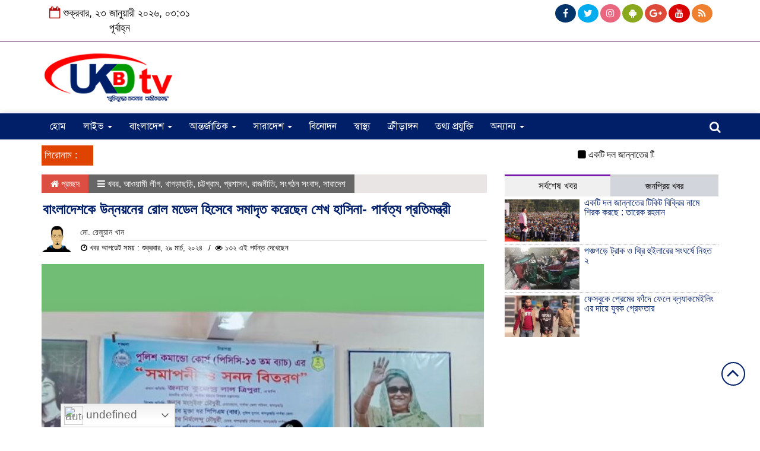

--- FILE ---
content_type: text/html; charset=UTF-8
request_url: https://ukbdtv.com/news/95248
body_size: 18428
content:
<html lang="bn-BD" prefix="og: https://ogp.me/ns#" xmlns:og="http://ogp.me/ns#" xmlns:fb="http://ogp.me/ns/fb#"><head><script data-no-optimize="1">var litespeed_docref=sessionStorage.getItem("litespeed_docref");litespeed_docref&&(Object.defineProperty(document,"referrer",{get:function(){return litespeed_docref}}),sessionStorage.removeItem("litespeed_docref"));</script> <meta charset="UTF-8"><meta name="viewport" content="width=device-width, initial-scale=1"><link rel="profile" href="https://themesbazar.com"><title>বাংলাদেশকে উন্নয়নের রোল মডেল হিসেবে সমাদৃত করেছেন শেখ হাসিনা- পার্বত্য প্রতিমন্ত্রী - ইউকে বিডি টিভি</title><link rel="icon" href="" type="image/x-icon" /><link rel="shortcut icon" href="" type="image/x-icon" /><meta property="og:title" content="বাংলাদেশকে উন্নয়নের রোল মডেল হিসেবে সমাদৃত করেছেন শেখ হাসিনা- পার্বত্য প্রতিমন্ত্রী" /><meta property="og:description" content="" /><meta property="og:image" content="https://ukbdtv.com/wp-content/uploads/2024/03/IMG_2546-600x337.jpeg" /><meta property="og:video" content="" /><meta property="og:video:width" content="560" /><meta property="og:video:height" content="340" /><meta property="og:video:type" content="application/x-shockwave-flash" /><title>বাংলাদেশকে উন্নয়নের রোল মডেল হিসেবে সমাদৃত করেছেন শেখ হাসিনা- পার্বত্য প্রতিমন্ত্রী - ইউকে বিডি টিভি</title><meta name="description" content="প্রধানমন্ত্রী জননেত্রী শেখ হাসিনা দেশের সকল সেক্টরে সক্ষমতা গড়ে তুলতে সক্ষম হয়েছেন। তিনি বলেন, প্রধানমন্ত্রী শেখ হাসিনা বাংলাদেশকে বিশ্বের উন্নয়নের রোল মডেল"/><meta name="robots" content="follow, index, max-snippet:-1, max-video-preview:-1, max-image-preview:large"/><link rel="canonical" href="https://ukbdtv.com/news/95248" /><meta property="og:locale" content="en_US" /><meta property="og:type" content="article" /><meta property="og:title" content="বাংলাদেশকে উন্নয়নের রোল মডেল হিসেবে সমাদৃত করেছেন শেখ হাসিনা- পার্বত্য প্রতিমন্ত্রী - ইউকে বিডি টিভি" /><meta property="og:description" content="প্রধানমন্ত্রী জননেত্রী শেখ হাসিনা দেশের সকল সেক্টরে সক্ষমতা গড়ে তুলতে সক্ষম হয়েছেন। তিনি বলেন, প্রধানমন্ত্রী শেখ হাসিনা বাংলাদেশকে বিশ্বের উন্নয়নের রোল মডেল" /><meta property="og:url" content="https://ukbdtv.com/news/95248" /><meta property="og:site_name" content="ইউকে বিডি টিভি" /><meta property="article:author" content="https://www.facebook.com/UKBDTV.v2" /><meta property="article:tag" content="পার্বত্য চট্রগ্রাম বিষয়ক মন্ত্রী" /><meta property="article:tag" content="প্রধানমন্ত্রী শেখ হাসিনা" /><meta property="article:tag" content="প্রধানমন্ত্রীর কার্যালয়" /><meta property="article:tag" content="বাংলাদেশ আওয়ামীলীগ" /><meta property="article:tag" content="বাংলাদেশ পুলিশ" /><meta property="article:tag" content="বাংলাদেশ সরকার" /><meta property="article:tag" content="বাংলাদেশ হাইকমিশন লন্ডন" /><meta property="article:section" content="খবর" /><meta property="og:image" content="https://ukbdtv.com/wp-content/uploads/2024/03/IMG_2546.jpeg" /><meta property="og:image:secure_url" content="https://ukbdtv.com/wp-content/uploads/2024/03/IMG_2546.jpeg" /><meta property="og:image:width" content="700" /><meta property="og:image:height" content="400" /><meta property="og:image:alt" content="রোল" /><meta property="og:image:type" content="image/jpeg" /><meta property="article:published_time" content="২০২৪-০৩-২৯T০৫:২৪:০৭+০৬:০০" /><meta name="twitter:card" content="summary_large_image" /><meta name="twitter:title" content="বাংলাদেশকে উন্নয়নের রোল মডেল হিসেবে সমাদৃত করেছেন শেখ হাসিনা- পার্বত্য প্রতিমন্ত্রী - ইউকে বিডি টিভি" /><meta name="twitter:description" content="প্রধানমন্ত্রী জননেত্রী শেখ হাসিনা দেশের সকল সেক্টরে সক্ষমতা গড়ে তুলতে সক্ষম হয়েছেন। তিনি বলেন, প্রধানমন্ত্রী শেখ হাসিনা বাংলাদেশকে বিশ্বের উন্নয়নের রোল মডেল" /><meta name="twitter:image" content="https://ukbdtv.com/wp-content/uploads/2024/03/IMG_2546.jpeg" /><meta name="twitter:label1" content="Written by" /><meta name="twitter:data1" content="news.ukbdtv" /><meta name="twitter:label2" content="Time to read" /><meta name="twitter:data2" content="4 minutes" /> <script type="application/ld+json" class="rank-math-schema-pro">{"@context":"https://schema.org","@graph":[{"@type":"Organization","@id":"https://ukbdtv.com/#organization","name":"\u0987\u0989\u0995\u09c7 \u09ac\u09bf\u09a1\u09bf \u099f\u09bf\u09ad\u09bf","url":"https://ukbdtv.com"},{"@type":"WebSite","@id":"https://ukbdtv.com/#website","url":"https://ukbdtv.com","name":"\u0987\u0989\u0995\u09c7 \u09ac\u09bf\u09a1\u09bf \u099f\u09bf\u09ad\u09bf","publisher":{"@id":"https://ukbdtv.com/#organization"},"inLanguage":"bn-BD"},{"@type":"ImageObject","@id":"https://ukbdtv.com/wp-content/uploads/2024/03/IMG_2546.jpeg","url":"https://ukbdtv.com/wp-content/uploads/2024/03/IMG_2546.jpeg","width":"700","height":"400","inLanguage":"bn-BD"},{"@type":"WebPage","@id":"https://ukbdtv.com/news/95248#webpage","url":"https://ukbdtv.com/news/95248","name":"\u09ac\u09be\u0982\u09b2\u09be\u09a6\u09c7\u09b6\u0995\u09c7 \u0989\u09a8\u09cd\u09a8\u09df\u09a8\u09c7\u09b0 \u09b0\u09cb\u09b2 \u09ae\u09a1\u09c7\u09b2 \u09b9\u09bf\u09b8\u09c7\u09ac\u09c7 \u09b8\u09ae\u09be\u09a6\u09c3\u09a4 \u0995\u09b0\u09c7\u099b\u09c7\u09a8 \u09b6\u09c7\u0996 \u09b9\u09be\u09b8\u09bf\u09a8\u09be- \u09aa\u09be\u09b0\u09cd\u09ac\u09a4\u09cd\u09af \u09aa\u09cd\u09b0\u09a4\u09bf\u09ae\u09a8\u09cd\u09a4\u09cd\u09b0\u09c0 - \u0987\u0989\u0995\u09c7 \u09ac\u09bf\u09a1\u09bf \u099f\u09bf\u09ad\u09bf","datePublished":"2024-03-29T05:24:07+06:00","dateModified":"2024-03-29T05:24:07+06:00","isPartOf":{"@id":"https://ukbdtv.com/#website"},"primaryImageOfPage":{"@id":"https://ukbdtv.com/wp-content/uploads/2024/03/IMG_2546.jpeg"},"inLanguage":"bn-BD"},{"@type":"Person","@id":"https://ukbdtv.com/author/news-ukbdtv","name":"news.ukbdtv","url":"https://ukbdtv.com/author/news-ukbdtv","image":{"@type":"ImageObject","@id":"https://ukbdtv.com/wp-content/litespeed/avatar/3fc2758c9cfefedce6072e107646d7a8.jpg?ver=1769092354","url":"https://ukbdtv.com/wp-content/litespeed/avatar/3fc2758c9cfefedce6072e107646d7a8.jpg?ver=1769092354","caption":"news.ukbdtv","inLanguage":"bn-BD"},"sameAs":["https://ukbdtv.com","https://www.facebook.com/UKBDTV.v2"],"worksFor":{"@id":"https://ukbdtv.com/#organization"}},{"@type":"NewsArticle","headline":"\u09ac\u09be\u0982\u09b2\u09be\u09a6\u09c7\u09b6\u0995\u09c7 \u0989\u09a8\u09cd\u09a8\u09df\u09a8\u09c7\u09b0 \u09b0\u09cb\u09b2 \u09ae\u09a1\u09c7\u09b2 \u09b9\u09bf\u09b8\u09c7\u09ac\u09c7 \u09b8\u09ae\u09be\u09a6\u09c3\u09a4 \u0995\u09b0\u09c7\u099b\u09c7\u09a8 \u09b6\u09c7\u0996 \u09b9\u09be\u09b8\u09bf\u09a8\u09be- \u09aa\u09be\u09b0\u09cd\u09ac\u09a4\u09cd\u09af \u09aa\u09cd\u09b0\u09a4\u09bf\u09ae\u09a8\u09cd\u09a4\u09cd\u09b0\u09c0 - \u0987\u0989\u0995\u09c7 \u09ac\u09bf\u09a1\u09bf \u099f\u09bf\u09ad\u09bf","keywords":"\u09b0\u09cb\u09b2","datePublished":"2024-03-29T05:24:07+06:00","dateModified":"2024-03-29T05:24:07+06:00","articleSection":"\u0986\u0993\u09af\u09bc\u09be\u09ae\u09c0 \u09b2\u09c0\u0997, \u0996\u09ac\u09b0, \u0996\u09be\u0997\u09a1\u09bc\u09be\u099b\u09a1\u09bc\u09bf, \u099a\u099f\u09cd\u099f\u0997\u09cd\u09b0\u09be\u09ae, \u09aa\u09cd\u09b0\u09b6\u09be\u09b8\u09a8, \u09b0\u09be\u099c\u09a8\u09c0\u09a4\u09bf, \u09b8\u0982\u0997\u09a0\u09a8 \u09b8\u0982\u09ac\u09be\u09a6, \u09b8\u09be\u09b0\u09be\u09a6\u09c7\u09b6","author":{"@id":"https://ukbdtv.com/author/news-ukbdtv","name":"news.ukbdtv"},"publisher":{"@id":"https://ukbdtv.com/#organization"},"description":"\u09aa\u09cd\u09b0\u09a7\u09be\u09a8\u09ae\u09a8\u09cd\u09a4\u09cd\u09b0\u09c0 \u099c\u09a8\u09a8\u09c7\u09a4\u09cd\u09b0\u09c0 \u09b6\u09c7\u0996 \u09b9\u09be\u09b8\u09bf\u09a8\u09be \u09a6\u09c7\u09b6\u09c7\u09b0 \u09b8\u0995\u09b2 \u09b8\u09c7\u0995\u09cd\u099f\u09b0\u09c7 \u09b8\u0995\u09cd\u09b7\u09ae\u09a4\u09be \u0997\u09dc\u09c7 \u09a4\u09c1\u09b2\u09a4\u09c7 \u09b8\u0995\u09cd\u09b7\u09ae \u09b9\u09df\u09c7\u099b\u09c7\u09a8\u0964 \u09a4\u09bf\u09a8\u09bf \u09ac\u09b2\u09c7\u09a8, \u09aa\u09cd\u09b0\u09a7\u09be\u09a8\u09ae\u09a8\u09cd\u09a4\u09cd\u09b0\u09c0 \u09b6\u09c7\u0996 \u09b9\u09be\u09b8\u09bf\u09a8\u09be \u09ac\u09be\u0982\u09b2\u09be\u09a6\u09c7\u09b6\u0995\u09c7 \u09ac\u09bf\u09b6\u09cd\u09ac\u09c7\u09b0 \u0989\u09a8\u09cd\u09a8\u09df\u09a8\u09c7\u09b0 \u09b0\u09cb\u09b2 \u09ae\u09a1\u09c7\u09b2","copyrightYear":"\u09e8\u09e6\u09e8\u09ea","copyrightHolder":{"@id":"https://ukbdtv.com/#organization"},"name":"\u09ac\u09be\u0982\u09b2\u09be\u09a6\u09c7\u09b6\u0995\u09c7 \u0989\u09a8\u09cd\u09a8\u09df\u09a8\u09c7\u09b0 \u09b0\u09cb\u09b2 \u09ae\u09a1\u09c7\u09b2 \u09b9\u09bf\u09b8\u09c7\u09ac\u09c7 \u09b8\u09ae\u09be\u09a6\u09c3\u09a4 \u0995\u09b0\u09c7\u099b\u09c7\u09a8 \u09b6\u09c7\u0996 \u09b9\u09be\u09b8\u09bf\u09a8\u09be- \u09aa\u09be\u09b0\u09cd\u09ac\u09a4\u09cd\u09af \u09aa\u09cd\u09b0\u09a4\u09bf\u09ae\u09a8\u09cd\u09a4\u09cd\u09b0\u09c0 - \u0987\u0989\u0995\u09c7 \u09ac\u09bf\u09a1\u09bf \u099f\u09bf\u09ad\u09bf","@id":"https://ukbdtv.com/news/95248#richSnippet","isPartOf":{"@id":"https://ukbdtv.com/news/95248#webpage"},"image":{"@id":"https://ukbdtv.com/wp-content/uploads/2024/03/IMG_2546.jpeg"},"inLanguage":"bn-BD","mainEntityOfPage":{"@id":"https://ukbdtv.com/news/95248#webpage"}}]}</script> <link rel='dns-prefetch' href='//www.googletagmanager.com' /><link rel='dns-prefetch' href='//stats.wp.com' /><link rel='dns-prefetch' href='//fonts.googleapis.com' /><link rel='dns-prefetch' href='//pagead2.googlesyndication.com' /><link rel="alternate" type="application/rss+xml" title="ইউকে বিডি টিভি &raquo; ফীড" href="https://ukbdtv.com/feed" /><link rel="alternate" type="application/rss+xml" title="ইউকে বিডি টিভি &raquo; মন্তব্য ফীড" href="https://ukbdtv.com/comments/feed" /><link rel="alternate" type="application/rss+xml" title="ইউকে বিডি টিভি &raquo; বাংলাদেশকে উন্নয়নের রোল মডেল হিসেবে সমাদৃত করেছেন শেখ হাসিনা- পার্বত্য প্রতিমন্ত্রী মন্তব্যের ফিড" href="https://ukbdtv.com/news/95248/feed" /><link data-optimized="2" rel="stylesheet" href="https://ukbdtv.com/wp-content/litespeed/css/b457e6089e6aa4f49d4ca1cfe6dee2a1.css?ver=b8cd6" /> <script type="litespeed/javascript" data-src='https://ukbdtv.com/wp-includes/js/jquery/jquery.min.js' id='jquery-core-js'></script> <script type="litespeed/javascript" data-src='https://ukbdtv.com/wp-content/themes/LatestNews/js/jquery.min.js' id='jquery-min-js'></script>  <script type="litespeed/javascript" data-src='https://www.googletagmanager.com/gtag/js?id=GT-5D4HRVT' id='google_gtagjs-js'></script> <script id="google_gtagjs-js-after" type="litespeed/javascript">window.dataLayer=window.dataLayer||[];function gtag(){dataLayer.push(arguments)}
gtag("set","linker",{"domains":["ukbdtv.com"]});gtag("js",new Date());gtag("set","developer_id.dZTNiMT",!0);gtag("config","GT-5D4HRVT")</script> <link rel="https://api.w.org/" href="https://ukbdtv.com/wp-json/" /><link rel="alternate" type="application/json" href="https://ukbdtv.com/wp-json/wp/v2/posts/95248" /><link rel="EditURI" type="application/rsd+xml" title="RSD" href="https://ukbdtv.com/xmlrpc.php?rsd" /><meta name="generator" content="WordPress 6.3.7" /><link rel='shortlink' href='https://ukbdtv.com/?p=95248' /><link rel="alternate" type="application/json+oembed" href="https://ukbdtv.com/wp-json/oembed/1.0/embed?url=https%3A%2F%2Fukbdtv.com%2Fnews%2F95248" /><link rel="alternate" type="text/xml+oembed" href="https://ukbdtv.com/wp-json/oembed/1.0/embed?url=https%3A%2F%2Fukbdtv.com%2Fnews%2F95248&#038;format=xml" /><style type="text/css">div.tdi_12_4bf .td_module_flex_6 .entry-title,
            .td-module-container.td-category-pos-above,
            div[class*=" tdi_"] .entry-title a,div.tdb-module-title-wrap h3.entry-title.td-module-title {
    font-family: SolaimanLipi !important;
}
         li.menu-item {
            font-family: 'Surma Regular', SolaimanLipi, 'SolaimanLipi Regular', Arial, Vrinda, Sans-Serif;
}
.bsbd > *{
    font-size: 125%;
}
li.menu-item > a{
    font-size: 18px;
}
body{
    font-family: 'SolaimanLipi Regular', Arial, Vrinda, Sans-Serif;
}
.td-trending-now-display-area h3.entry-title.td-module-title a {
    font-size: 18px !important;
}</style><meta name="generator" content="Site Kit by Google 1.139.0" />                 <script type="litespeed/javascript" data-src="//pagead2.googlesyndication.com/pagead/js/adsbygoogle.js"></script> <script type="litespeed/javascript">(adsbygoogle=window.adsbygoogle||[]).push({google_ad_client:"ca-pub-8420625957621602",enable_page_level_ads:!0})</script> <meta name="google-adsense-platform-account" content="ca-host-pub-2644536267352236"><meta name="google-adsense-platform-domain" content="sitekit.withgoogle.com"> <script type="litespeed/javascript" data-src="https://pagead2.googlesyndication.com/pagead/js/adsbygoogle.js?client=ca-pub-8420625957621602&amp;host=ca-host-pub-2644536267352236" crossorigin="anonymous"></script> <link rel="icon" href="https://ukbdtv.com/wp-content/uploads/2022/12/cropped-USA-32x32.png" sizes="32x32" /><link rel="icon" href="https://ukbdtv.com/wp-content/uploads/2022/12/cropped-USA-192x192.png" sizes="192x192" /><link rel="apple-touch-icon" href="https://ukbdtv.com/wp-content/uploads/2022/12/cropped-USA-180x180.png" /><meta name="msapplication-TileImage" content="https://ukbdtv.com/wp-content/uploads/2022/12/cropped-USA-270x270.png" /><link rel="canonical" href="https://ukbdtv.com/news/95248"/><meta name="description" content="প্রধানমন্ত্রী জননেত্রী শেখ হাসিনা দেশের সকল সেক্টরে সক্ষমতা গড়ে তুলতে সক্ষম হয়েছেন। তিনি বলেন, প্রধানমন্ত্রী শেখ হাসিনা বাংলাদেশকে বিশ্বের উন্নয়নের রোল মডেল হিসেবে সমাদৃত করেছেন। বৃহস্পতিবার (২৮ মার্চ) খাগড়াছড়ি জেলা সদরের মধুপুর এলাকায় এপিবিএন ও বিশেষায়িত ট্রেনিং সেন্টারে ১৩তম পুলিশ কমান্ডে কোর্স-এর"/><meta property="og:locale" content="bn_BD"/><meta property="og:site_name" content="ইউকে বিডি টিভি"/><meta property="og:title" content="বাংলাদেশকে উন্নয়নের রোল মডেল হিসেবে সমাদৃত করেছেন শেখ হাসিনা- পার্বত্য প্রতিমন্ত্রী"/><meta property="og:url" content="https://ukbdtv.com/news/95248"/><meta property="og:type" content="article"/><meta property="og:image" content="https://ukbdtv.com/wp-content/uploads/2024/03/IMG_2546.jpeg"/><meta property="og:description" content="প্রধানমন্ত্রী জননেত্রী শেখ হাসিনা দেশের সকল সেক্টরে সক্ষমতা গড়ে তুলতে সক্ষম হয়েছেন। তিনি বলেন, প্রধানমন্ত্রী শেখ হাসিনা বাংলাদেশকে বিশ্বের উন্নয়নের রোল মডেল হিসেবে সমাদৃত করেছেন। বৃহস্পতিবার (২৮ মার্চ) খাগড়াছড়ি জেলা সদরের মধুপুর এলাকায় এপিবিএন ও বিশেষায়িত ট্রেনিং সেন্টারে ১৩তম পুলিশ কমান্ডে কোর্স-এর"/><meta name="twitter:title" content="বাংলাদেশকে উন্নয়নের রোল মডেল হিসেবে সমাদৃত করেছেন শেখ হাসিনা- পার্বত্য প্রতিমন্ত্রী"/><meta name="twitter:url" content="https://ukbdtv.com/news/95248"/><meta name="twitter:description" content="প্রধানমন্ত্রী জননেত্রী শেখ হাসিনা দেশের সকল সেক্টরে সক্ষমতা গড়ে তুলতে সক্ষম হয়েছেন। তিনি বলেন, প্রধানমন্ত্রী শেখ হাসিনা বাংলাদেশকে বিশ্বের উন্নয়নের রোল মডেল হিসেবে সমাদৃত করেছেন। বৃহস্পতিবার (২৮ মার্চ) খাগড়াছড়ি জেলা সদরের মধুপুর এলাকায় এপিবিএন ও বিশেষায়িত ট্রেনিং সেন্টারে ১৩তম পুলিশ কমান্ডে কোর্স-এর"/><meta name="twitter:image" content="https://ukbdtv.com/wp-content/uploads/2024/03/IMG_2546.jpeg"/><meta name="twitter:card" content="summary_large_image"/><meta itemprop="name" content="বাংলাদেশকে উন্নয়নের রোল মডেল হিসেবে সমাদৃত করেছেন শেখ হাসিনা- পার্বত্য প্রতিমন্ত্রী"/><meta itemprop="description" content="প্রধানমন্ত্রী জননেত্রী শেখ হাসিনা দেশের সকল সেক্টরে সক্ষমতা গড়ে তুলতে সক্ষম হয়েছেন। তিনি বলেন, প্রধানমন্ত্রী শেখ হাসিনা বাংলাদেশকে বিশ্বের উন্নয়নের রোল মডেল হিসেবে সমাদৃত করেছেন। বৃহস্পতিবার (২৮ মার্চ) খাগড়াছড়ি জেলা সদরের মধুপুর এলাকায় এপিবিএন ও বিশেষায়িত ট্রেনিং সেন্টারে ১৩তম পুলিশ কমান্ডে কোর্স-এর"/><meta itemprop="image" content="https://ukbdtv.com/wp-content/uploads/2024/03/IMG_2546.jpeg"/></head><body data-rsssl=1><section class="header_section_1"><div class="container"><div class="row"><div class="col-md-3 col-sm-3"><div class="date">
<i class="fa fa-calendar-o "></i>
শুক্রবার, ২৩ জানুয়ারী ২০২৬, ০৩:৩১ পূর্বাহ্ন</div></div><div class="col-md-5 col-sm-5"><div class="language"><div class="gtranslate_wrapper" id="gt-wrapper-26210296"></div></div></div><div class="col-md-4 col-sm-4"><div class="top_hdr_social"><ul><li><a href="https://www.facebook.com/#" target="_blank" class="facebook"> <i class="fa fa-facebook"></i></a></li><li><a href="https://twitter.com/#" target="_blank" class="twitter"> <i class="fa fa-twitter"></i></a></li><li><a href="#" target="_blank" class="instagram"> <i class="fa fa-instagram"></i></a></li><li><a href="#" target="_blank" class="android"> <i class="fa fa-android"></i></a></li><li><a href="#" target="_blank" class="google_plus"> <i class="fa fa-google-plus"></i></a></li><li><a href="#" target="_blank" class="youtube"> <i class="fa fa-youtube"></i></a></li><li><a href="#" target="_blank" class="rss"> <i class="fa fa-rss"></i></a></li></ul></div></div></div></div></section><section class="header_section"><div class="container"><div class="row"><div class="col-md-3 col-sm-3"><div class="header_logo">
<a href="https://ukbdtv.com/"><img data-lazyloaded="1" src="[data-uri]" width="225" height="40" data-src=" https://ukbdtv.com/wp-content/uploads/2023/08/footer-ukbdtvlogo.png" alt="Logo"></a></div></div><div class="col-md-9 col-sm-9">
<a href="" target="_blank"></a></div></div></div></section><section class="menu_section" id="myHeader"><div class="container"><div class="row"><div class="col-xs-10 col-md-11 col-sm-11"><div id="menu-area" class="menu_area"><div class="menu_bottom"><nav role="navigation" class="navbar navbar-default mainmenu"><div class="navbar-header">
<button type="button" data-target="#navbarCollapse" data-toggle="collapse" class="navbar-toggle">
<span class="sr-only">Toggle navigation</span>
<span class="icon-bar"></span>
<span class="icon-bar"></span>
<span class="icon-bar"></span>
</button></div><div id="navbarCollapse" class="collapse navbar-collapse"><div class="menu-main-container"><ul id="menu-main" class="nav navbar-nav"><li itemscope="itemscope" itemtype="https://www.schema.org/SiteNavigationElement" id="menu-item-5943" class="menu-item menu-item-type-custom menu-item-object-custom menu-item-5943"><a title="হোম" href="/">হোম</a></li><li itemscope="itemscope" itemtype="https://www.schema.org/SiteNavigationElement" id="menu-item-148" class="menu-item menu-item-type-post_type menu-item-object-page menu-item-has-children menu-item-148 dropdown"><a title="লাইভ" href="#" data-toggle="dropdown" class="dropdown-toggle" aria-haspopup="true">লাইভ <span class="caret"></span></a><ul role="menu" class=" dropdown-menu" ><li itemscope="itemscope" itemtype="https://www.schema.org/SiteNavigationElement" id="menu-item-181" class="menu-item menu-item-type-post_type menu-item-object-page menu-item-181"><a title="সরাসরি সম্প্রচার" href="https://ukbdtv.com/%e0%a6%b2%e0%a6%be%e0%a6%87%e0%a6%ad">সরাসরি সম্প্রচার</a></li><li itemscope="itemscope" itemtype="https://www.schema.org/SiteNavigationElement" id="menu-item-185" class="menu-item menu-item-type-post_type menu-item-object-page menu-item-185"><a title="ভিডিও গ্যালারি" href="https://ukbdtv.com/%e0%a6%ad%e0%a6%bf%e0%a6%a1%e0%a6%bf%e0%a6%93-%e0%a6%97%e0%a7%8d%e0%a6%af%e0%a6%be%e0%a6%b2%e0%a6%be%e0%a6%b0%e0%a6%bf">ভিডিও গ্যালারি</a></li></ul></li><li itemscope="itemscope" itemtype="https://www.schema.org/SiteNavigationElement" id="menu-item-46502" class="menu-item menu-item-type-custom menu-item-object-custom menu-item-has-children menu-item-46502 dropdown"><a title="বাংলাদেশ" href="#" data-toggle="dropdown" class="dropdown-toggle" aria-haspopup="true">বাংলাদেশ <span class="caret"></span></a><ul role="menu" class=" dropdown-menu" ><li itemscope="itemscope" itemtype="https://www.schema.org/SiteNavigationElement" id="menu-item-34" class="menu-item menu-item-type-taxonomy menu-item-object-category menu-item-34"><a title="জাতীয়" href="https://ukbdtv.com/বিষয়/%e0%a6%9c%e0%a6%be%e0%a6%a4%e0%a7%80%e0%a6%af%e0%a6%bc">জাতীয়</a></li><li itemscope="itemscope" itemtype="https://www.schema.org/SiteNavigationElement" id="menu-item-179" class="menu-item menu-item-type-taxonomy menu-item-object-category menu-item-179"><a title="সরকার" href="https://ukbdtv.com/বিষয়/%e0%a6%ae%e0%a7%81%e0%a6%95%e0%a7%8d%e0%a6%a4%e0%a6%ae%e0%a6%9e%e0%a7%8d%e0%a6%9a">সরকার</a></li><li itemscope="itemscope" itemtype="https://www.schema.org/SiteNavigationElement" id="menu-item-38" class="menu-item menu-item-type-taxonomy menu-item-object-category current-post-ancestor current-menu-parent current-post-parent menu-item-38"><a title="রাজনীতি" href="https://ukbdtv.com/বিষয়/%e0%a6%b0%e0%a6%be%e0%a6%9c%e0%a6%a8%e0%a7%80%e0%a6%a4%e0%a6%bf">রাজনীতি</a></li><li itemscope="itemscope" itemtype="https://www.schema.org/SiteNavigationElement" id="menu-item-178" class="menu-item menu-item-type-taxonomy menu-item-object-category menu-item-178"><a title="অর্থ ও বাণিজ্য" href="https://ukbdtv.com/বিষয়/%e0%a6%85%e0%a6%b0%e0%a7%8d%e0%a6%a5-%e0%a6%93-%e0%a6%ac%e0%a6%be%e0%a6%a3%e0%a6%bf%e0%a6%9c%e0%a7%8d%e0%a6%af">অর্থ ও বাণিজ্য</a></li></ul></li><li itemscope="itemscope" itemtype="https://www.schema.org/SiteNavigationElement" id="menu-item-32" class="menu-item menu-item-type-taxonomy menu-item-object-category menu-item-has-children menu-item-32 dropdown"><a title="আন্তর্জাতিক" href="#" data-toggle="dropdown" class="dropdown-toggle" aria-haspopup="true">আন্তর্জাতিক <span class="caret"></span></a><ul role="menu" class=" dropdown-menu" ><li itemscope="itemscope" itemtype="https://www.schema.org/SiteNavigationElement" id="menu-item-31" class="menu-item menu-item-type-taxonomy menu-item-object-category menu-item-31"><a title="যুক্তরাজ্য" href="https://ukbdtv.com/বিষয়/%e0%a6%af%e0%a7%81%e0%a6%95%e0%a7%8d%e0%a6%a4%e0%a6%b0%e0%a6%be%e0%a6%9c%e0%a7%8d%e0%a6%af">যুক্তরাজ্য</a></li><li itemscope="itemscope" itemtype="https://www.schema.org/SiteNavigationElement" id="menu-item-165" class="menu-item menu-item-type-taxonomy menu-item-object-category menu-item-165"><a title="ইউরোপ" href="https://ukbdtv.com/বিষয়/%e0%a6%87%e0%a6%89%e0%a6%b0%e0%a7%8b%e0%a6%aa">ইউরোপ</a></li><li itemscope="itemscope" itemtype="https://www.schema.org/SiteNavigationElement" id="menu-item-177" class="menu-item menu-item-type-taxonomy menu-item-object-category menu-item-177"><a title="যুক্তরাষ্ট্র" href="https://ukbdtv.com/বিষয়/%e0%a6%af%e0%a7%81%e0%a6%95%e0%a7%8d%e0%a6%a4%e0%a6%b0%e0%a6%be%e0%a6%b7%e0%a7%8d%e0%a6%9f%e0%a7%8d%e0%a6%b0">যুক্তরাষ্ট্র</a></li><li itemscope="itemscope" itemtype="https://www.schema.org/SiteNavigationElement" id="menu-item-176" class="menu-item menu-item-type-taxonomy menu-item-object-category menu-item-176"><a title="মধ্যপ্রাচ্য" href="https://ukbdtv.com/বিষয়/%e0%a6%ae%e0%a6%a7%e0%a7%8d%e0%a6%af%e0%a6%aa%e0%a7%8d%e0%a6%b0%e0%a6%be%e0%a6%9a%e0%a7%8d%e0%a6%af">মধ্যপ্রাচ্য</a></li></ul></li><li itemscope="itemscope" itemtype="https://www.schema.org/SiteNavigationElement" id="menu-item-174" class="menu-item menu-item-type-custom menu-item-object-custom menu-item-has-children menu-item-174 dropdown"><a title="সারাদেশ" href="#" data-toggle="dropdown" class="dropdown-toggle" aria-haspopup="true">সারাদেশ <span class="caret"></span></a><ul role="menu" class=" dropdown-menu" ><li itemscope="itemscope" itemtype="https://www.schema.org/SiteNavigationElement" id="menu-item-169" class="menu-item menu-item-type-taxonomy menu-item-object-category menu-item-169"><a title="ঢাকা" href="https://ukbdtv.com/বিষয়/%e0%a6%a2%e0%a6%be%e0%a6%95%e0%a6%be">ঢাকা</a></li><li itemscope="itemscope" itemtype="https://www.schema.org/SiteNavigationElement" id="menu-item-173" class="menu-item menu-item-type-taxonomy menu-item-object-category menu-item-173"><a title="সিলেট" href="https://ukbdtv.com/বিষয়/%e0%a6%b8%e0%a6%bf%e0%a6%b2%e0%a7%87%e0%a6%9f">সিলেট</a></li><li itemscope="itemscope" itemtype="https://www.schema.org/SiteNavigationElement" id="menu-item-168" class="menu-item menu-item-type-taxonomy menu-item-object-category current-post-ancestor current-menu-parent current-post-parent menu-item-168"><a title="চট্টগ্রাম" href="https://ukbdtv.com/বিষয়/%e0%a6%9a%e0%a6%9f%e0%a7%8d%e0%a6%9f%e0%a6%97%e0%a7%8d%e0%a6%b0%e0%a6%be%e0%a6%ae">চট্টগ্রাম</a></li><li itemscope="itemscope" itemtype="https://www.schema.org/SiteNavigationElement" id="menu-item-171" class="menu-item menu-item-type-taxonomy menu-item-object-category menu-item-171"><a title="ময়মনসিংহ" href="https://ukbdtv.com/বিষয়/%e0%a6%ae%e0%a7%9f%e0%a6%ae%e0%a6%a8%e0%a6%b8%e0%a6%bf%e0%a6%82%e0%a6%b9">ময়মনসিংহ</a></li><li itemscope="itemscope" itemtype="https://www.schema.org/SiteNavigationElement" id="menu-item-172" class="menu-item menu-item-type-taxonomy menu-item-object-category menu-item-172"><a title="রংপুর" href="https://ukbdtv.com/বিষয়/%e0%a6%b0%e0%a6%82%e0%a6%aa%e0%a7%81%e0%a6%b0">রংপুর</a></li><li itemscope="itemscope" itemtype="https://www.schema.org/SiteNavigationElement" id="menu-item-167" class="menu-item menu-item-type-taxonomy menu-item-object-category menu-item-167"><a title="খুলনা" href="https://ukbdtv.com/বিষয়/%e0%a6%96%e0%a7%81%e0%a6%b2%e0%a6%a8%e0%a6%be">খুলনা</a></li><li itemscope="itemscope" itemtype="https://www.schema.org/SiteNavigationElement" id="menu-item-170" class="menu-item menu-item-type-taxonomy menu-item-object-category menu-item-170"><a title="বরিশাল" href="https://ukbdtv.com/বিষয়/%e0%a6%ac%e0%a6%b0%e0%a6%bf%e0%a6%b6%e0%a6%be%e0%a6%b2">বরিশাল</a></li></ul></li><li itemscope="itemscope" itemtype="https://www.schema.org/SiteNavigationElement" id="menu-item-36" class="menu-item menu-item-type-taxonomy menu-item-object-category menu-item-36"><a title="বিনোদন" href="https://ukbdtv.com/বিষয়/%e0%a6%ac%e0%a6%bf%e0%a6%a8%e0%a7%8b%e0%a6%a6%e0%a6%a8">বিনোদন</a></li><li itemscope="itemscope" itemtype="https://www.schema.org/SiteNavigationElement" id="menu-item-162" class="menu-item menu-item-type-taxonomy menu-item-object-category menu-item-162"><a title="স্বাস্থ্য" href="https://ukbdtv.com/বিষয়/%e0%a6%ac%e0%a6%bf%e0%a6%b6%e0%a7%87%e0%a6%b7-%e0%a6%b8%e0%a6%82%e0%a6%ac%e0%a6%be%e0%a6%a6/%e0%a6%b8%e0%a7%8d%e0%a6%ac%e0%a6%be%e0%a6%b8%e0%a7%8d%e0%a6%a5%e0%a7%8d%e0%a6%af">স্বাস্থ্য</a></li><li itemscope="itemscope" itemtype="https://www.schema.org/SiteNavigationElement" id="menu-item-166" class="menu-item menu-item-type-taxonomy menu-item-object-category menu-item-166"><a title="ক্রীড়াঙ্গন" href="https://ukbdtv.com/বিষয়/%e0%a6%95%e0%a7%8d%e0%a6%b0%e0%a7%80%e0%a6%a1%e0%a6%bc%e0%a6%be%e0%a6%99%e0%a7%8d%e0%a6%97%e0%a6%a8">ক্রীড়াঙ্গন</a></li><li itemscope="itemscope" itemtype="https://www.schema.org/SiteNavigationElement" id="menu-item-163" class="menu-item menu-item-type-taxonomy menu-item-object-category menu-item-163"><a title="তথ্য প্রযুক্তি" href="https://ukbdtv.com/বিষয়/%e0%a6%a4%e0%a6%a5%e0%a7%8d%e0%a6%af-%e0%a6%aa%e0%a7%8d%e0%a6%b0%e0%a6%af%e0%a7%81%e0%a6%95%e0%a7%8d%e0%a6%a4%e0%a6%bf">তথ্য প্রযুক্তি</a></li><li itemscope="itemscope" itemtype="https://www.schema.org/SiteNavigationElement" id="menu-item-150" class="menu-item menu-item-type-taxonomy menu-item-object-category current-post-ancestor menu-item-has-children menu-item-150 dropdown"><a title="অন্যান্য" href="#" data-toggle="dropdown" class="dropdown-toggle" aria-haspopup="true">অন্যান্য <span class="caret"></span></a><ul role="menu" class=" dropdown-menu" ><li itemscope="itemscope" itemtype="https://www.schema.org/SiteNavigationElement" id="menu-item-175" class="menu-item menu-item-type-taxonomy menu-item-object-category menu-item-175"><a title="সাহিত্য ও সংস্কৃতি" href="https://ukbdtv.com/বিষয়/%e0%a6%b8%e0%a6%be%e0%a6%b9%e0%a6%bf%e0%a6%a4%e0%a7%8d%e0%a6%af-%e0%a6%93-%e0%a6%b8%e0%a6%82%e0%a6%b8%e0%a7%8d%e0%a6%95%e0%a7%83%e0%a6%a4%e0%a6%bf">সাহিত্য ও সংস্কৃতি</a></li><li itemscope="itemscope" itemtype="https://www.schema.org/SiteNavigationElement" id="menu-item-35" class="menu-item menu-item-type-taxonomy menu-item-object-category menu-item-35"><a title="প্রবাস" href="https://ukbdtv.com/বিষয়/%e0%a6%aa%e0%a7%8d%e0%a6%b0%e0%a6%ac%e0%a6%be%e0%a6%b8">প্রবাস</a></li><li itemscope="itemscope" itemtype="https://www.schema.org/SiteNavigationElement" id="menu-item-152" class="menu-item menu-item-type-taxonomy menu-item-object-category menu-item-152"><a title="আবহাওয়া" href="https://ukbdtv.com/বিষয়/%e0%a6%ac%e0%a6%bf%e0%a6%b6%e0%a7%87%e0%a6%b7-%e0%a6%b8%e0%a6%82%e0%a6%ac%e0%a6%be%e0%a6%a6/%e0%a6%86%e0%a6%ac%e0%a6%b9%e0%a6%be%e0%a6%93%e0%a6%af%e0%a6%bc%e0%a6%be">আবহাওয়া</a></li><li itemscope="itemscope" itemtype="https://www.schema.org/SiteNavigationElement" id="menu-item-153" class="menu-item menu-item-type-taxonomy menu-item-object-category menu-item-153"><a title="ঘূর্ণিঝড়" href="https://ukbdtv.com/বিষয়/%e0%a6%ac%e0%a6%bf%e0%a6%b6%e0%a7%87%e0%a6%b7-%e0%a6%b8%e0%a6%82%e0%a6%ac%e0%a6%be%e0%a6%a6/%e0%a6%98%e0%a7%82%e0%a6%b0%e0%a7%8d%e0%a6%a3%e0%a6%bf%e0%a6%9d%e0%a6%a1%e0%a6%bc">ঘূর্ণিঝড়</a></li><li itemscope="itemscope" itemtype="https://www.schema.org/SiteNavigationElement" id="menu-item-154" class="menu-item menu-item-type-taxonomy menu-item-object-category menu-item-154"><a title="চাকরির খবর" href="https://ukbdtv.com/বিষয়/%e0%a6%ac%e0%a6%bf%e0%a6%b6%e0%a7%87%e0%a6%b7-%e0%a6%b8%e0%a6%82%e0%a6%ac%e0%a6%be%e0%a6%a6/%e0%a6%9a%e0%a6%be%e0%a6%95%e0%a6%b0%e0%a6%bf%e0%a6%b0-%e0%a6%96%e0%a6%ac%e0%a6%b0">চাকরির খবর</a></li><li itemscope="itemscope" itemtype="https://www.schema.org/SiteNavigationElement" id="menu-item-155" class="menu-item menu-item-type-taxonomy menu-item-object-category menu-item-155"><a title="ধর্ম" href="https://ukbdtv.com/বিষয়/%e0%a6%ac%e0%a6%bf%e0%a6%b6%e0%a7%87%e0%a6%b7-%e0%a6%b8%e0%a6%82%e0%a6%ac%e0%a6%be%e0%a6%a6/%e0%a6%a7%e0%a6%b0%e0%a7%8d%e0%a6%ae">ধর্ম</a></li><li itemscope="itemscope" itemtype="https://www.schema.org/SiteNavigationElement" id="menu-item-156" class="menu-item menu-item-type-taxonomy menu-item-object-category menu-item-156"><a title="বন্যা" href="https://ukbdtv.com/বিষয়/%e0%a6%ac%e0%a6%bf%e0%a6%b6%e0%a7%87%e0%a6%b7-%e0%a6%b8%e0%a6%82%e0%a6%ac%e0%a6%be%e0%a6%a6/%e0%a6%ac%e0%a6%a8%e0%a7%8d%e0%a6%af%e0%a6%be">বন্যা</a></li><li itemscope="itemscope" itemtype="https://www.schema.org/SiteNavigationElement" id="menu-item-157" class="menu-item menu-item-type-taxonomy menu-item-object-category menu-item-157"><a title="ভূমিকম্প" href="https://ukbdtv.com/বিষয়/%e0%a6%ac%e0%a6%bf%e0%a6%b6%e0%a7%87%e0%a6%b7-%e0%a6%b8%e0%a6%82%e0%a6%ac%e0%a6%be%e0%a6%a6/%e0%a6%ad%e0%a7%82%e0%a6%ae%e0%a6%bf%e0%a6%95%e0%a6%ae%e0%a7%8d%e0%a6%aa">ভূমিকম্প</a></li><li itemscope="itemscope" itemtype="https://www.schema.org/SiteNavigationElement" id="menu-item-158" class="menu-item menu-item-type-taxonomy menu-item-object-category menu-item-158"><a title="শীত" href="https://ukbdtv.com/বিষয়/%e0%a6%ac%e0%a6%bf%e0%a6%b6%e0%a7%87%e0%a6%b7-%e0%a6%b8%e0%a6%82%e0%a6%ac%e0%a6%be%e0%a6%a6/%e0%a6%b6%e0%a7%80%e0%a6%a4">শীত</a></li><li itemscope="itemscope" itemtype="https://www.schema.org/SiteNavigationElement" id="menu-item-159" class="menu-item menu-item-type-taxonomy menu-item-object-category menu-item-159"><a title="শোক সংবাদ" href="https://ukbdtv.com/বিষয়/%e0%a6%ac%e0%a6%bf%e0%a6%b6%e0%a7%87%e0%a6%b7-%e0%a6%b8%e0%a6%82%e0%a6%ac%e0%a6%be%e0%a6%a6/%e0%a6%b6%e0%a7%8b%e0%a6%95-%e0%a6%b8%e0%a6%82%e0%a6%ac%e0%a6%be%e0%a6%a6">শোক সংবাদ</a></li><li itemscope="itemscope" itemtype="https://www.schema.org/SiteNavigationElement" id="menu-item-160" class="menu-item menu-item-type-taxonomy menu-item-object-category current-post-ancestor current-menu-parent current-post-parent menu-item-160"><a title="সংগঠন সংবাদ" href="https://ukbdtv.com/বিষয়/%e0%a6%ac%e0%a6%bf%e0%a6%b6%e0%a7%87%e0%a6%b7-%e0%a6%b8%e0%a6%82%e0%a6%ac%e0%a6%be%e0%a6%a6/%e0%a6%b8%e0%a6%82%e0%a6%97%e0%a6%a0%e0%a6%a8-%e0%a6%b8%e0%a6%82%e0%a6%ac%e0%a6%be%e0%a6%a6">সংগঠন সংবাদ</a></li><li itemscope="itemscope" itemtype="https://www.schema.org/SiteNavigationElement" id="menu-item-39" class="menu-item menu-item-type-taxonomy menu-item-object-category menu-item-39"><a title="লাইফ স্টাইল" href="https://ukbdtv.com/বিষয়/%e0%a6%b2%e0%a6%be%e0%a6%87%e0%a6%ab-%e0%a6%b8%e0%a7%8d%e0%a6%9f%e0%a6%be%e0%a6%87%e0%a6%b2">লাইফ স্টাইল</a></li><li itemscope="itemscope" itemtype="https://www.schema.org/SiteNavigationElement" id="menu-item-164" class="menu-item menu-item-type-taxonomy menu-item-object-category menu-item-164"><a title="ফিচার" href="https://ukbdtv.com/বিষয়/%e0%a6%ab%e0%a6%bf%e0%a6%9a%e0%a6%be%e0%a6%b0">ফিচার</a></li></ul></li></ul></div></div></nav></div></div></div><div class=" col-xs-2 col-md-1 col-sm-1"><div class="search-large-divice"><div class="search-icon-holder"> <a href="#" class="search-icon" data-toggle="modal" data-target=".bd-example-modal-lg"><i class="fa fa-search" aria-hidden="true"></i></a><div class="modal fade bd-example-modal-lg" action="https://ukbdtv.com/" tabindex="-1" role="dialog" aria-hidden="true" style="display: none;"><div class="modal-dialog modal-lg"><div class="modal-content"><div class="modal-header">
<button type="button" class="close" data-dismiss="modal" aria-label="Close"> <i class="fa fa-times-circle" aria-hidden="true"></i> </button></div><div class="modal-body"><div class="row"><div class="col-md-12"><div class="custom-search-input"><form><div class="input-group">
<input class="search form-control input-lg" placeholder="Write Here.." value=""name="s" type="text">
<span class="input-group-btn">
<button class="btn btn-lg" type="submit"> <i class="fa fa-search" aria-hidden="true"></i> </button>
</span></div></form></div></div></div></div></div></div></div></div></div></div></div></div></section><section class="scrrol_section"><div class="container"><div class="row"><div class="col-md-12 scrool"><div class="col-md-2 scrool_1">
শিরোনাম :</div><div class="col-md-10 scrool_2">
<marquee direction = "left" scrollamount="4px" onmouseover="this.stop()" onmouseout="this.start()">
<i class="fa fa-square" aria-hidden="true"></i>
<a href="https://ukbdtv.com/news/119702">একটি দল জান্নাতের টিকিট বিক্রির নামে শিরক করছে : তারেক রহমান</a>
<i class="fa fa-square" aria-hidden="true"></i>
<a href="https://ukbdtv.com/news/119699">পঞ্চগড়ে ট্রাক ও থ্রি হুইলারের সংঘর্ষে নিহত ২</a>
<i class="fa fa-square" aria-hidden="true"></i>
<a href="https://ukbdtv.com/news/119695">ফেসবুকে প্রেমের ফাঁদে ফেলে ব্ল‍্যাকমেইলিং এর দায়ে যুবক গ্রেফতার</a>
<i class="fa fa-square" aria-hidden="true"></i>
<a href="https://ukbdtv.com/news/119692">শ্রীমঙ্গল ও কমলগঞ্জ উপজেলা বিএনপির ১০ নেতাকে অব্যাহতি</a>
<i class="fa fa-square" aria-hidden="true"></i>
<a href="https://ukbdtv.com/news/119689">দরগাহ মসজিদে তারেক রহমানের এশার নামাজে আদায়</a>
<i class="fa fa-square" aria-hidden="true"></i>
<a href="https://ukbdtv.com/news/119686">মৌলভীবাজারে তারেক রহমানের আগমন উপলক্ষে আনন্দ মিছিল অনুষ্ঠিত</a>
<i class="fa fa-square" aria-hidden="true"></i>
<a href="https://ukbdtv.com/news/119680">রাজনীতির সাতকাহন ও জনগণের আর্তনাদ !</a>
<i class="fa fa-square" aria-hidden="true"></i>
<a href="https://ukbdtv.com/news/119676">দেশের পরিবর্তনে অবশ্যই হ‍্যা ভোট দিতে হবে— এম. সাখাওয়াত হোসেন</a>
<i class="fa fa-square" aria-hidden="true"></i>
<a href="https://ukbdtv.com/news/119672">হবিগঞ্জ-১ আসনে মনোনয়ন প্রত‍্যাহার করেননি শেখ সুজাত। চ‍্যালেন্জের মুখে বিএনপির প্রার্থী</a>
<i class="fa fa-square" aria-hidden="true"></i>
<a href="https://ukbdtv.com/news/119662">গ্রেটার সিলেট কমিউনিটি ইউকের সভা অনুষ্ঠিত</a>
</marquee></div></div></div></div></section><section class="singlepage-section"><div class="container"><div class="row"><div class="col-md-8 col-sm-8"><div class="add"></div><div class="single-cat-info"><div class="single-cat-home">
<a href="https://ukbdtv.com"><i class="fa fa-home" aria-hidden="true"></i> প্রচ্ছদ </a></div><div class="single-cat-cate">
<i class="fa fa-bars" aria-hidden="true"></i>  <a href="https://ukbdtv.com/বিষয়/%e0%a6%96%e0%a6%ac%e0%a6%b0" rel="category tag">খবর</a>, <a href="https://ukbdtv.com/বিষয়/%e0%a6%b0%e0%a6%be%e0%a6%9c%e0%a6%a8%e0%a7%80%e0%a6%a4%e0%a6%bf/%e0%a6%86%e0%a6%93%e0%a6%af%e0%a6%bc%e0%a6%be%e0%a6%ae%e0%a7%80-%e0%a6%b2%e0%a7%80%e0%a6%97" rel="category tag">আওয়ামী লীগ</a>, <a href="https://ukbdtv.com/বিষয়/%e0%a6%9a%e0%a6%9f%e0%a7%8d%e0%a6%9f%e0%a6%97%e0%a7%8d%e0%a6%b0%e0%a6%be%e0%a6%ae/%e0%a6%96%e0%a6%be%e0%a6%97%e0%a6%a1%e0%a6%bc%e0%a6%be%e0%a6%9b%e0%a6%a1%e0%a6%bc%e0%a6%bf" rel="category tag">খাগড়াছড়ি</a>, <a href="https://ukbdtv.com/বিষয়/%e0%a6%9a%e0%a6%9f%e0%a7%8d%e0%a6%9f%e0%a6%97%e0%a7%8d%e0%a6%b0%e0%a6%be%e0%a6%ae" rel="category tag">চট্টগ্রাম</a>, <a href="https://ukbdtv.com/বিষয়/%e0%a6%aa%e0%a7%8d%e0%a6%b0%e0%a6%b6%e0%a6%be%e0%a6%b8%e0%a6%a8" rel="category tag">প্রশাসন</a>, <a href="https://ukbdtv.com/বিষয়/%e0%a6%b0%e0%a6%be%e0%a6%9c%e0%a6%a8%e0%a7%80%e0%a6%a4%e0%a6%bf" rel="category tag">রাজনীতি</a>, <a href="https://ukbdtv.com/বিষয়/%e0%a6%ac%e0%a6%bf%e0%a6%b6%e0%a7%87%e0%a6%b7-%e0%a6%b8%e0%a6%82%e0%a6%ac%e0%a6%be%e0%a6%a6/%e0%a6%b8%e0%a6%82%e0%a6%97%e0%a6%a0%e0%a6%a8-%e0%a6%b8%e0%a6%82%e0%a6%ac%e0%a6%be%e0%a6%a6" rel="category tag">সংগঠন সংবাদ</a>, <a href="https://ukbdtv.com/বিষয়/%e0%a6%b8%e0%a6%be%e0%a6%b0%e0%a6%be%e0%a6%a6%e0%a7%87%e0%a6%b6" rel="category tag">সারাদেশ</a></div></div><div class="single-title"><h4 style="color:red;"></h4></div><div class="single-title"><h3 style="color:#001f69;">বাংলাদেশকে উন্নয়নের রোল মডেল হিসেবে সমাদৃত করেছেন শেখ হাসিনা- পার্বত্য প্রতিমন্ত্রী</h3></div><div class="view-section"><div class="row"><div class="col-md-1 col-sm-1 col-xs-2"><div class="reportar-img">
<img data-lazyloaded="1" src="[data-uri]" width="247" height="82" data-src="https://ukbdtv.com/wp-content/themes/LatestNews/images/noimagee.gif" /></div></div><div class="col-md-11 col-sm-11 col-xs-10"><div class="reportar-sec"><div class="reportar-title">
মো. রেজুয়ান খান</div><div class="sgl-page-views-count"><ul><li> <i class="fa fa-clock-o"></i>
খবর আপডেট সময়  :
শুক্রবার, ২৯ মার্চ, ২০২৪</li><li class="active">
<i class="fa fa-eye"></i>
১৩২
এই পর্যন্ত দেখেছেন</li></ul></div></div></div></div></div><div class="single-img">
<img data-lazyloaded="1" src="[data-uri]" width="600" height="337" data-src="https://ukbdtv.com/wp-content/uploads/2024/03/IMG_2546-600x337.jpeg" class="attachment-post-thumbnail size-post-thumbnail wp-post-image" alt="" decoding="async" fetchpriority="high" /></div><div class="single-dtls"><p style="font-weight: 400;">প্রধানমন্ত্রী জননেত্রী শেখ হাসিনা দেশের সকল সেক্টরে সক্ষমতা গড়ে তুলতে সক্ষম হয়েছেন। তিনি বলেন, প্রধানমন্ত্রী শেখ হাসিনা বাংলাদেশকে বিশ্বের উন্নয়নের রোল মডেল হিসেবে সমাদৃত করেছেন। বৃহস্পতিবার (২৮ মার্চ) খাগড়াছড়ি জেলা সদরের মধুপুর এলাকায় এপিবিএন ও বিশেষায়িত ট্রেনিং সেন্টারে ১৩তম পুলিশ কমান্ডে কোর্স-এর সমাপনী ও সনদ বিতরণ অনুষ্ঠানে প্রধান অতিথির বক্তব্যে পার্বত্য প্রতিমন্ত্রী কুজেন্দ্র লাল ত্রিপুরা এমপি এসব কথা বলেন।</p><p style="font-weight: 400;">প্রতিমন্ত্রী আরও বলেন, আমাদের দেশের বীর সেনারা দেশ ও মানুষের কল্যাণে কাজ করবেন, সোনার বাংলাদেশ প্রতিষ্ঠিত হবে- এটিই ছিল জাতির পিতা বঙ্গবন্ধু শেখ মুজিবুর রহমানের স্বপ্ন।আমাদের স্বপ্ন, চিন্তা ও চেতনায় বাংলাদেশী হিসেবে জাতির পিতা বঙ্গবন্ধু শেখ মুজিবুর রহমানের সোনার বাংলা প্রতিষ্ঠার ক্ষেত্রে সকলকে অনন্য ভূমিকা পালন করতে হবে।</p><p style="font-weight: 400;"><img data-lazyloaded="1" src="[data-uri]" decoding="async" class="alignnone size-medium wp-image-95250" data-src="https://ukbdtv.com/wp-content/uploads/2024/03/IMG_2545.jpeg" alt="" width="700" height="400" /> কুজেন্দ্র লাল ত্রিপুরা এমপি আরও বলেন, পার্বত্য চট্টগ্রামে ২১টি বছর দেশের উন্নয়নে বাধাগ্রস্ত হয়েছিল-নিজেদের মধ্যে হানাহানি, ভুলবুঝাবুঝির সৃষ্টি হয়েছিল, পার্বত্য এলাকায় একসময় চরম অশান্তি বিরাজমান ছিল। মাননীয় প্রধানমন্ত্রী শেখ হাসিনার রাজনৈতিক প্রজ্ঞা, যোগ্য নেতৃত্ব আর ঐকান্তিক প্রচেষ্টার ফলেই পার্বত্য চট্টগ্রাম অঞ্চলে পাহাড়ি-বাঙালি ভ্রাতৃঘাতী রক্তক্ষয়ী সংঘাতের অবসান ঘটেছে। বঙ্গবন্ধু কন্যা জননেত্রী শেখ হাসিনার স্বপ্ন- ক্ষুধা ও দারিদ্র্যমুক্ত সোনার বাংলা এবং ২০৪১ সালে একটি আধুনিক স্মার্ট বাংলাদেশ প্রতিষ্ঠায় সকলকে ঐক্যবদ্ধভাবে কাজ চালিয়ে যাওয়ার আহ্বান জানান।</p><p style="font-weight: 400;">পার্বত্য প্রতিমন্ত্রী বাংলাদেশে আইনশৃঙ্খলা রক্ষাকারী সকল বাহিনীর উদ্দেশ্যে বলেন, বাংলাদেশের সেনাবাহিনী, বিমানবাহিনী, নৌবাহিনী, কোস্টগার্ড, বাংলাদেশ পুলিশ, আনসার সকল বাহিনী দেশের কল্যাণে অবদান রেখে যাচ্ছেন। শান্তি মিশনে বাংলাদেশের সৈন্যরা বাংলাদেশের ভাবমূর্তি উজ্জ্বল করেছেন। পার্বত্য এলাকার সমস্যাবলী ও ঝঞ্ঝাট অত্যন্ত দক্ষতার সাথে মোকাবিলা করেছেন।  সংশ্লিষ্ট সকলকে এজন্য সরকারের পক্ষ থেকে ধন্যবাদ জ্ঞাপন করেন প্রতিমন্ত্রী।</p><p style="font-weight: 400;"><img data-lazyloaded="1" src="[data-uri]" decoding="async" class="alignnone size-medium wp-image-95251" data-src="https://ukbdtv.com/wp-content/uploads/2024/03/uuidDC674813-126A-4758-8395-4180DC80202Alibrary1type1mode1loctruecaptrue-549x400.jpeg" alt="" width="549" height="400" data-srcset="https://ukbdtv.com/wp-content/uploads/2024/03/uuidDC674813-126A-4758-8395-4180DC80202Alibrary1type1mode1loctruecaptrue-549x400.jpeg 549w, https://ukbdtv.com/wp-content/uploads/2024/03/uuidDC674813-126A-4758-8395-4180DC80202Alibrary1type1mode1loctruecaptrue-823x600.jpeg 823w, https://ukbdtv.com/wp-content/uploads/2024/03/uuidDC674813-126A-4758-8395-4180DC80202Alibrary1type1mode1loctruecaptrue-768x560.jpeg 768w, https://ukbdtv.com/wp-content/uploads/2024/03/uuidDC674813-126A-4758-8395-4180DC80202Alibrary1type1mode1loctruecaptrue.jpeg 1206w" data-sizes="(max-width: 549px) 100vw, 549px" /> প্রশিক্ষণ গ্রহণকারী পুলিশ সদস্যদের উদ্দেশে প্রতিমন্ত্রী বলেন, পুলিশ কমান্ডো প্রশিক্ষণ গ্রহণ করে আপনারা দেশের সন্ত্রাস, নৈরাজ্য, সংঘাত নিরসনে গুরুত্বপূর্ণ ভূমিকা রাখতে সক্ষম হবেন।</p><p style="font-weight: 400;">পরে প্রতিমন্ত্রী প্রশিক্ষণে অংশ নেওয়া ৩৪ জন প্রশিক্ষণার্থীরকে ব্যাজ পড়িয়ে দেন ও সনদ বিতরণ করেন।</p><p style="font-weight: 400;">খাগড়াছড়ি এএসটিসি কমান্ড্যান্ট (ডিআইজি) পরিতোষ ঘোষের সভাপতিত্বে এসময় অন্যান্যের মধ্যে খাগড়াছড়ি জেলা পুলিশ সুপার মুক্তা ধর পিপিএম (বার), খাগড়াছড়ি সদর পৌর মেয়র নির্মলেন্দু চৌধুরী উপস্থিত ছিলেন।</p><p style="font-weight: 400;"></div><div class="add"></div><div class="sgl-page-social-title"><h4>দয়া করে খবরটি শেয়ার করুন</h4></div><div class="sgl-page-social"><ul><li><a href="http://www.facebook.com/sharer.php?u=https%3A%2F%2Fukbdtv.com%2Fnews%2F95248" class="ffacebook" target="_blank"> <i class="fa fa-facebook"></i> Facebook</a></li><li><a href="https://twitter.com/share?text=%E0%A6%AC%E0%A6%BE%E0%A6%82%E0%A6%B2%E0%A6%BE%E0%A6%A6%E0%A7%87%E0%A6%B6%E0%A6%95%E0%A7%87+%E0%A6%89%E0%A6%A8%E0%A7%8D%E0%A6%A8%E0%A7%9F%E0%A6%A8%E0%A7%87%E0%A6%B0+%E0%A6%B0%E0%A7%8B%E0%A6%B2+%E0%A6%AE%E0%A6%A1%E0%A7%87%E0%A6%B2+%E0%A6%B9%E0%A6%BF%E0%A6%B8%E0%A7%87%E0%A6%AC%E0%A7%87+%E0%A6%B8%E0%A6%AE%E0%A6%BE%E0%A6%A6%E0%A7%83%E0%A6%A4+%E0%A6%95%E0%A6%B0%E0%A7%87%E0%A6%9B%E0%A7%87%E0%A6%A8+%E0%A6%B6%E0%A7%87%E0%A6%96+%E0%A6%B9%E0%A6%BE%E0%A6%B8%E0%A6%BF%E0%A6%A8%E0%A6%BE-+%E0%A6%AA%E0%A6%BE%E0%A6%B0%E0%A7%8D%E0%A6%AC%E0%A6%A4%E0%A7%8D%E0%A6%AF+%E0%A6%AA%E0%A7%8D%E0%A6%B0%E0%A6%A4%E0%A6%BF%E0%A6%AE%E0%A6%A8%E0%A7%8D%E0%A6%A4%E0%A7%8D%E0%A6%B0%E0%A7%80" class="ttwitter" target="_blank"> <i class="fa fa-twitter"></i> Twitter</a></li><li><a href="fb-messenger://share/?link=https://ukbdtv.com/news/95248&app_id=your-app-id-here&amp;title=%E0%A6%AC%E0%A6%BE%E0%A6%82%E0%A6%B2%E0%A6%BE%E0%A6%A6%E0%A7%87%E0%A6%B6%E0%A6%95%E0%A7%87+%E0%A6%89%E0%A6%A8%E0%A7%8D%E0%A6%A8%E0%A7%9F%E0%A6%A8%E0%A7%87%E0%A6%B0+%E0%A6%B0%E0%A7%8B%E0%A6%B2+%E0%A6%AE%E0%A6%A1%E0%A7%87%E0%A6%B2+%E0%A6%B9%E0%A6%BF%E0%A6%B8%E0%A7%87%E0%A6%AC%E0%A7%87+%E0%A6%B8%E0%A6%AE%E0%A6%BE%E0%A6%A6%E0%A7%83%E0%A6%A4+%E0%A6%95%E0%A6%B0%E0%A7%87%E0%A6%9B%E0%A7%87%E0%A6%A8+%E0%A6%B6%E0%A7%87%E0%A6%96+%E0%A6%B9%E0%A6%BE%E0%A6%B8%E0%A6%BF%E0%A6%A8%E0%A6%BE-+%E0%A6%AA%E0%A6%BE%E0%A6%B0%E0%A7%8D%E0%A6%AC%E0%A6%A4%E0%A7%8D%E0%A6%AF+%E0%A6%AA%E0%A7%8D%E0%A6%B0%E0%A6%A4%E0%A6%BF%E0%A6%AE%E0%A6%A8%E0%A7%8D%E0%A6%A4%E0%A7%8D%E0%A6%B0%E0%A7%80" class="digg" target="_blank"> <i class="fa-brands fa-facebook-messenger"></i> Messenger </a></li><li><a href="http://www.linkedin.com/shareArticle?mini=true&amp;title=বাংলাদেশকে উন্নয়নের রোল মডেল হিসেবে সমাদৃত করেছেন শেখ হাসিনা- পার্বত্য প্রতিমন্ত্রী&amp;url=https://ukbdtv.com/news/95248" class="linkedin" target="_blank"> <i class="fa fa-linkedin"></i> Linkedin </a></li><li><a href="http://www.reddit.com/submit?url=https://ukbdtv.com/news/95248&amp;title=বাংলাদেশকে উন্নয়নের রোল মডেল হিসেবে সমাদৃত করেছেন শেখ হাসিনা- পার্বত্য প্রতিমন্ত্রী" class="reddit" target="_blank"> <i class="fa fa-reddit"></i> Reddit </a></li><li><a href="https://wa.me/?text=https%3A%2F%2Fukbdtv.com%2Fnews%2F95248"  class="reddit" style="background-color: #128c7e;" target="_blank"> <i class="fa fa-whatsapp"></i> Whatsapp</a></li><li><a href="http://www.pinterest.com/pin/create/button/?url=https%3A%2F%2Fukbdtv.com%2Fnews%2F95248&media=https://ukbdtv.com/wp-content/uploads/2024/03/IMG_2546.jpeg&description=%E0%A6%AC%E0%A6%BE%E0%A6%82%E0%A6%B2%E0%A6%BE%E0%A6%A6%E0%A7%87%E0%A6%B6%E0%A6%95%E0%A7%87+%E0%A6%89%E0%A6%A8%E0%A7%8D%E0%A6%A8%E0%A7%9F%E0%A6%A8%E0%A7%87%E0%A6%B0+%E0%A6%B0%E0%A7%8B%E0%A6%B2+%E0%A6%AE%E0%A6%A1%E0%A7%87%E0%A6%B2+%E0%A6%B9%E0%A6%BF%E0%A6%B8%E0%A7%87%E0%A6%AC%E0%A7%87+%E0%A6%B8%E0%A6%AE%E0%A6%BE%E0%A6%A6%E0%A7%83%E0%A6%A4+%E0%A6%95%E0%A6%B0%E0%A7%87%E0%A6%9B%E0%A7%87%E0%A6%A8+%E0%A6%B6%E0%A7%87%E0%A6%96+%E0%A6%B9%E0%A6%BE%E0%A6%B8%E0%A6%BF%E0%A6%A8%E0%A6%BE-+%E0%A6%AA%E0%A6%BE%E0%A6%B0%E0%A7%8D%E0%A6%AC%E0%A6%A4%E0%A7%8D%E0%A6%AF+%E0%A6%AA%E0%A7%8D%E0%A6%B0%E0%A6%A4%E0%A6%BF%E0%A6%AE%E0%A6%A8%E0%A7%8D%E0%A6%A4%E0%A7%8D%E0%A6%B0%E0%A7%80+-+https%3A%2F%2Fukbdtv.com%2Fnews%2F95248" class="pinterest" target="_blank"> <i class="fa fa-pinterest"></i> Pinterest </a></li><li><a onclick="myFunction()" class="print" target="_blank"> <i class="fa fa-print"></i> Print </a></li></ul></div><div id="comments" class="comments-area"><div id="respond" class="comment-respond"><h3 id="reply-title" class="comment-reply-title">মন্তব্য করুন <small><a rel="nofollow" id="cancel-comment-reply-link" href="/news/95248#respond" style="display:none;">জবাব বাতিল</a></small></h3><form action="https://ukbdtv.com/wp-comments-post.php" method="post" id="commentform" class="comment-form"><p class="comment-notes"><span id="email-notes">আপনার ই-মেইল এ্যাড্রেস প্রকাশিত হবে না।</span> <span class="required-field-message"><span class="required">*</span> চিহ্নিত বিষয়গুলো আবশ্যক।</span></p><p class="comment-form-comment"><label for="comment">মন্তব্য <span class="required">*</span></label><textarea id="comment" name="comment" cols="45" rows="8" maxlength="65525" required="required"></textarea></p><p class="comment-form-author"><label for="author">নাম <span class="required">*</span></label> <input id="author" name="author" type="text" value="" size="30" maxlength="245" autocomplete="name" required="required" /></p><p class="comment-form-email"><label for="email">ইমেইল <span class="required">*</span></label> <input id="email" name="email" type="text" value="" size="30" maxlength="100" aria-describedby="email-notes" autocomplete="email" required="required" /></p><p class="comment-form-url"><label for="url">ওয়েবসাইট</label> <input id="url" name="url" type="text" value="" size="30" maxlength="200" autocomplete="url" /></p><p class="comment-form-cookies-consent"><input id="wp-comment-cookies-consent" name="wp-comment-cookies-consent" type="checkbox" value="yes" /> <label for="wp-comment-cookies-consent">পরবর্তিতে ব্যবহারের জন্য আপনার নাম, ইমেইল ঠিকানা এবং ওয়েব ঠিকানা এই ব্রাউজারে সংরক্ষণ করুন।</label></p><p class="comment-subscription-form"><input type="checkbox" name="subscribe_comments" id="subscribe_comments" value="subscribe" style="width: auto; -moz-appearance: checkbox; -webkit-appearance: checkbox;" /> <label class="subscribe-label" id="subscribe-label" for="subscribe_comments">Notify me of follow-up comments by email.</label></p><p class="comment-subscription-form"><input type="checkbox" name="subscribe_blog" id="subscribe_blog" value="subscribe" style="width: auto; -moz-appearance: checkbox; -webkit-appearance: checkbox;" /> <label class="subscribe-label" id="subscribe-blog-label" for="subscribe_blog">Notify me of new posts by email.</label></p><p class="form-submit"><input name="submit" type="submit" id="submit" class="submit" value="মন্তব্য প্রকাশ করুন" /> <input type='hidden' name='comment_post_ID' value='95248' id='comment_post_ID' />
<input type='hidden' name='comment_parent' id='comment_parent' value='0' /></p></form></div></div><div class="sgl-cat-tittle">
এই ক্যাটাগরিতে আরো যেসব খবর রয়েছে</div><div class="row"><div class="col-sm-4 col-md-4"><div class="Name-again box-shadow"><div class="image-again">
<a href="https://ukbdtv.com/news/119702">
<img data-lazyloaded="1" src="[data-uri]" width="600" height="337" data-src="https://ukbdtv.com/wp-content/uploads/2026/01/IMG_4067-600x337.jpeg" class="attachment-post-thumbnail size-post-thumbnail wp-post-image" alt="" decoding="async" data-srcset="https://ukbdtv.com/wp-content/uploads/2026/01/IMG_4067-600x337.jpeg 600w, https://ukbdtv.com/wp-content/uploads/2026/01/IMG_4067-700x394.jpeg 700w, https://ukbdtv.com/wp-content/uploads/2026/01/IMG_4067-1067x600.jpeg 1067w, https://ukbdtv.com/wp-content/uploads/2026/01/IMG_4067-768x432.jpeg 768w, https://ukbdtv.com/wp-content/uploads/2026/01/IMG_4067.jpeg 1200w" data-sizes="(max-width: 600px) 100vw, 600px" /></a><h4 class="sgl-hadding"> <a href="https://ukbdtv.com/news/119702">একটি দল জান্নাতের টিকিট বিক্রির নামে শিরক করছে : তারেক রহমান	</a></h4></div></div></div><div class="col-sm-4 col-md-4"><div class="Name-again box-shadow"><div class="image-again">
<a href="https://ukbdtv.com/news/119699">
<img data-lazyloaded="1" src="[data-uri]" width="600" height="337" data-src="https://ukbdtv.com/wp-content/uploads/2026/01/IMG_4061-600x337.jpeg" class="attachment-post-thumbnail size-post-thumbnail wp-post-image" alt="" decoding="async" data-srcset="https://ukbdtv.com/wp-content/uploads/2026/01/IMG_4061-600x337.jpeg 600w, https://ukbdtv.com/wp-content/uploads/2026/01/IMG_4061-700x394.jpeg 700w, https://ukbdtv.com/wp-content/uploads/2026/01/IMG_4061-1067x600.jpeg 1067w, https://ukbdtv.com/wp-content/uploads/2026/01/IMG_4061-768x432.jpeg 768w, https://ukbdtv.com/wp-content/uploads/2026/01/IMG_4061.jpeg 1200w" data-sizes="(max-width: 600px) 100vw, 600px" /></a><h4 class="sgl-hadding"> <a href="https://ukbdtv.com/news/119699">পঞ্চগড়ে ট্রাক ও থ্রি হুইলারের সংঘর্ষে নিহত ২	</a></h4></div></div></div><div class="col-sm-4 col-md-4"><div class="Name-again box-shadow"><div class="image-again">
<a href="https://ukbdtv.com/news/119695">
<img data-lazyloaded="1" src="[data-uri]" width="600" height="337" data-src="https://ukbdtv.com/wp-content/uploads/2026/01/IMG_4059-600x337.jpeg" class="attachment-post-thumbnail size-post-thumbnail wp-post-image" alt="" decoding="async" data-srcset="https://ukbdtv.com/wp-content/uploads/2026/01/IMG_4059-600x337.jpeg 600w, https://ukbdtv.com/wp-content/uploads/2026/01/IMG_4059-700x394.jpeg 700w, https://ukbdtv.com/wp-content/uploads/2026/01/IMG_4059-1067x600.jpeg 1067w, https://ukbdtv.com/wp-content/uploads/2026/01/IMG_4059-768x432.jpeg 768w, https://ukbdtv.com/wp-content/uploads/2026/01/IMG_4059.jpeg 1200w" data-sizes="(max-width: 600px) 100vw, 600px" /></a><h4 class="sgl-hadding"> <a href="https://ukbdtv.com/news/119695">ফেসবুকে প্রেমের ফাঁদে ফেলে ব্ল‍্যাকমেইলিং এর দায়ে যুবক গ্রেফতার	</a></h4></div></div></div></div><div class="row"><div class="col-sm-4 col-md-4"><div class="Name-again box-shadow"><div class="image-again">
<a href="https://ukbdtv.com/news/119692">
<img data-lazyloaded="1" src="[data-uri]" width="600" height="337" data-src="https://ukbdtv.com/wp-content/uploads/2026/01/IMG_4057-600x337.jpeg" class="attachment-post-thumbnail size-post-thumbnail wp-post-image" alt="" decoding="async" data-srcset="https://ukbdtv.com/wp-content/uploads/2026/01/IMG_4057-600x337.jpeg 600w, https://ukbdtv.com/wp-content/uploads/2026/01/IMG_4057-700x394.jpeg 700w, https://ukbdtv.com/wp-content/uploads/2026/01/IMG_4057-1067x600.jpeg 1067w, https://ukbdtv.com/wp-content/uploads/2026/01/IMG_4057-768x432.jpeg 768w, https://ukbdtv.com/wp-content/uploads/2026/01/IMG_4057.jpeg 1200w" data-sizes="(max-width: 600px) 100vw, 600px" /></a><h4 class="sgl-hadding"> <a href="https://ukbdtv.com/news/119692">শ্রীমঙ্গল ও কমলগঞ্জ উপজেলা বিএনপির ১০ নেতাকে অব্যাহতি	</a></h4></div></div></div><div class="col-sm-4 col-md-4"><div class="Name-again box-shadow"><div class="image-again">
<a href="https://ukbdtv.com/news/119689">
<img data-lazyloaded="1" src="[data-uri]" width="600" height="337" data-src="https://ukbdtv.com/wp-content/uploads/2026/01/IMG_4055-600x337.jpeg" class="attachment-post-thumbnail size-post-thumbnail wp-post-image" alt="" decoding="async" data-srcset="https://ukbdtv.com/wp-content/uploads/2026/01/IMG_4055-600x337.jpeg 600w, https://ukbdtv.com/wp-content/uploads/2026/01/IMG_4055-700x394.jpeg 700w, https://ukbdtv.com/wp-content/uploads/2026/01/IMG_4055-1067x600.jpeg 1067w, https://ukbdtv.com/wp-content/uploads/2026/01/IMG_4055-768x432.jpeg 768w, https://ukbdtv.com/wp-content/uploads/2026/01/IMG_4055.jpeg 1200w" data-sizes="(max-width: 600px) 100vw, 600px" /></a><h4 class="sgl-hadding"> <a href="https://ukbdtv.com/news/119689">দরগাহ মসজিদে তারেক রহমানের এশার নামাজে আদায়	</a></h4></div></div></div><div class="col-sm-4 col-md-4"><div class="Name-again box-shadow"><div class="image-again">
<a href="https://ukbdtv.com/news/119686">
<img data-lazyloaded="1" src="[data-uri]" width="600" height="337" data-src="https://ukbdtv.com/wp-content/uploads/2026/01/IMG_4053-600x337.jpeg" class="attachment-post-thumbnail size-post-thumbnail wp-post-image" alt="" decoding="async" data-srcset="https://ukbdtv.com/wp-content/uploads/2026/01/IMG_4053-600x337.jpeg 600w, https://ukbdtv.com/wp-content/uploads/2026/01/IMG_4053-700x394.jpeg 700w, https://ukbdtv.com/wp-content/uploads/2026/01/IMG_4053-1067x600.jpeg 1067w, https://ukbdtv.com/wp-content/uploads/2026/01/IMG_4053-768x432.jpeg 768w, https://ukbdtv.com/wp-content/uploads/2026/01/IMG_4053.jpeg 1200w" data-sizes="(max-width: 600px) 100vw, 600px" /></a><h4 class="sgl-hadding"> <a href="https://ukbdtv.com/news/119686">মৌলভীবাজারে তারেক রহমানের আগমন উপলক্ষে আনন্দ মিছিল অনুষ্ঠিত	</a></h4></div></div></div></div><div class="add"></div></div><div class="col-md-4 col-sm-4"><div class="tab-header"><ul class="nav nav-tabs nav-justified" role="tablist"><li role="presentation" class="active"><a href="#tab21" aria-controls="tab21" role="tab" data-toggle="tab" aria-expanded="false">সর্বশেষ খবর</a></li><li role="presentation" ><a href="#tab22" aria-controls="tab22" role="tab" data-toggle="tab" aria-expanded="true">জনপ্রিয় খবর</a></li></ul><div class="tab-content "><div role="tabpanel" class="tab-pane in active" id="tab21"><div class="news-titletab"><div class="small-img tab-border">
<img data-lazyloaded="1" src="[data-uri]" width="600" height="337" data-src="https://ukbdtv.com/wp-content/uploads/2026/01/IMG_4067-600x337.jpeg" class="attachment-post-thumbnail size-post-thumbnail wp-post-image" alt="" decoding="async" data-srcset="https://ukbdtv.com/wp-content/uploads/2026/01/IMG_4067-600x337.jpeg 600w, https://ukbdtv.com/wp-content/uploads/2026/01/IMG_4067-700x394.jpeg 700w, https://ukbdtv.com/wp-content/uploads/2026/01/IMG_4067-1067x600.jpeg 1067w, https://ukbdtv.com/wp-content/uploads/2026/01/IMG_4067-768x432.jpeg 768w, https://ukbdtv.com/wp-content/uploads/2026/01/IMG_4067.jpeg 1200w" data-sizes="(max-width: 600px) 100vw, 600px" /><h4 class="hadding_03"><a href="https://ukbdtv.com/news/119702">একটি দল জান্নাতের টিকিট বিক্রির নামে শিরক করছে : তারেক রহমান </a></h4></div><div class="small-img tab-border">
<img data-lazyloaded="1" src="[data-uri]" width="600" height="337" data-src="https://ukbdtv.com/wp-content/uploads/2026/01/IMG_4061-600x337.jpeg" class="attachment-post-thumbnail size-post-thumbnail wp-post-image" alt="" decoding="async" data-srcset="https://ukbdtv.com/wp-content/uploads/2026/01/IMG_4061-600x337.jpeg 600w, https://ukbdtv.com/wp-content/uploads/2026/01/IMG_4061-700x394.jpeg 700w, https://ukbdtv.com/wp-content/uploads/2026/01/IMG_4061-1067x600.jpeg 1067w, https://ukbdtv.com/wp-content/uploads/2026/01/IMG_4061-768x432.jpeg 768w, https://ukbdtv.com/wp-content/uploads/2026/01/IMG_4061.jpeg 1200w" data-sizes="(max-width: 600px) 100vw, 600px" /><h4 class="hadding_03"><a href="https://ukbdtv.com/news/119699">পঞ্চগড়ে ট্রাক ও থ্রি হুইলারের সংঘর্ষে নিহত ২ </a></h4></div><div class="small-img tab-border">
<img data-lazyloaded="1" src="[data-uri]" width="600" height="337" data-src="https://ukbdtv.com/wp-content/uploads/2026/01/IMG_4059-600x337.jpeg" class="attachment-post-thumbnail size-post-thumbnail wp-post-image" alt="" decoding="async" data-srcset="https://ukbdtv.com/wp-content/uploads/2026/01/IMG_4059-600x337.jpeg 600w, https://ukbdtv.com/wp-content/uploads/2026/01/IMG_4059-700x394.jpeg 700w, https://ukbdtv.com/wp-content/uploads/2026/01/IMG_4059-1067x600.jpeg 1067w, https://ukbdtv.com/wp-content/uploads/2026/01/IMG_4059-768x432.jpeg 768w, https://ukbdtv.com/wp-content/uploads/2026/01/IMG_4059.jpeg 1200w" data-sizes="(max-width: 600px) 100vw, 600px" /><h4 class="hadding_03"><a href="https://ukbdtv.com/news/119695">ফেসবুকে প্রেমের ফাঁদে ফেলে ব্ল‍্যাকমেইলিং এর দায়ে যুবক গ্রেফতার </a></h4></div><div class="small-img tab-border">
<img data-lazyloaded="1" src="[data-uri]" width="600" height="337" data-src="https://ukbdtv.com/wp-content/uploads/2026/01/IMG_4057-600x337.jpeg" class="attachment-post-thumbnail size-post-thumbnail wp-post-image" alt="" decoding="async" data-srcset="https://ukbdtv.com/wp-content/uploads/2026/01/IMG_4057-600x337.jpeg 600w, https://ukbdtv.com/wp-content/uploads/2026/01/IMG_4057-700x394.jpeg 700w, https://ukbdtv.com/wp-content/uploads/2026/01/IMG_4057-1067x600.jpeg 1067w, https://ukbdtv.com/wp-content/uploads/2026/01/IMG_4057-768x432.jpeg 768w, https://ukbdtv.com/wp-content/uploads/2026/01/IMG_4057.jpeg 1200w" data-sizes="(max-width: 600px) 100vw, 600px" /><h4 class="hadding_03"><a href="https://ukbdtv.com/news/119692">শ্রীমঙ্গল ও কমলগঞ্জ উপজেলা বিএনপির ১০ নেতাকে অব্যাহতি </a></h4></div><div class="small-img tab-border">
<img data-lazyloaded="1" src="[data-uri]" width="600" height="337" data-src="https://ukbdtv.com/wp-content/uploads/2026/01/IMG_4055-600x337.jpeg" class="attachment-post-thumbnail size-post-thumbnail wp-post-image" alt="" decoding="async" data-srcset="https://ukbdtv.com/wp-content/uploads/2026/01/IMG_4055-600x337.jpeg 600w, https://ukbdtv.com/wp-content/uploads/2026/01/IMG_4055-700x394.jpeg 700w, https://ukbdtv.com/wp-content/uploads/2026/01/IMG_4055-1067x600.jpeg 1067w, https://ukbdtv.com/wp-content/uploads/2026/01/IMG_4055-768x432.jpeg 768w, https://ukbdtv.com/wp-content/uploads/2026/01/IMG_4055.jpeg 1200w" data-sizes="(max-width: 600px) 100vw, 600px" /><h4 class="hadding_03"><a href="https://ukbdtv.com/news/119689">দরগাহ মসজিদে তারেক রহমানের এশার নামাজে আদায় </a></h4></div><div class="small-img tab-border">
<img data-lazyloaded="1" src="[data-uri]" width="600" height="337" data-src="https://ukbdtv.com/wp-content/uploads/2026/01/IMG_4053-600x337.jpeg" class="attachment-post-thumbnail size-post-thumbnail wp-post-image" alt="" decoding="async" data-srcset="https://ukbdtv.com/wp-content/uploads/2026/01/IMG_4053-600x337.jpeg 600w, https://ukbdtv.com/wp-content/uploads/2026/01/IMG_4053-700x394.jpeg 700w, https://ukbdtv.com/wp-content/uploads/2026/01/IMG_4053-1067x600.jpeg 1067w, https://ukbdtv.com/wp-content/uploads/2026/01/IMG_4053-768x432.jpeg 768w, https://ukbdtv.com/wp-content/uploads/2026/01/IMG_4053.jpeg 1200w" data-sizes="(max-width: 600px) 100vw, 600px" /><h4 class="hadding_03"><a href="https://ukbdtv.com/news/119686">মৌলভীবাজারে তারেক রহমানের আগমন উপলক্ষে আনন্দ মিছিল অনুষ্ঠিত </a></h4></div><div class="small-img tab-border">
<img data-lazyloaded="1" src="[data-uri]" width="600" height="337" data-src="https://ukbdtv.com/wp-content/uploads/2026/01/IMG_4045-600x337.jpeg" class="attachment-post-thumbnail size-post-thumbnail wp-post-image" alt="" decoding="async" data-srcset="https://ukbdtv.com/wp-content/uploads/2026/01/IMG_4045-600x337.jpeg 600w, https://ukbdtv.com/wp-content/uploads/2026/01/IMG_4045-700x394.jpeg 700w, https://ukbdtv.com/wp-content/uploads/2026/01/IMG_4045-1067x600.jpeg 1067w, https://ukbdtv.com/wp-content/uploads/2026/01/IMG_4045-768x432.jpeg 768w, https://ukbdtv.com/wp-content/uploads/2026/01/IMG_4045.jpeg 1200w" data-sizes="(max-width: 600px) 100vw, 600px" /><h4 class="hadding_03"><a href="https://ukbdtv.com/news/119680">রাজনীতির সাতকাহন ও জনগণের আর্তনাদ ! </a></h4></div><div class="small-img tab-border">
<img data-lazyloaded="1" src="[data-uri]" width="600" height="337" data-src="https://ukbdtv.com/wp-content/uploads/2026/01/IMG_4041-600x337.jpeg" class="attachment-post-thumbnail size-post-thumbnail wp-post-image" alt="" decoding="async" data-srcset="https://ukbdtv.com/wp-content/uploads/2026/01/IMG_4041-600x337.jpeg 600w, https://ukbdtv.com/wp-content/uploads/2026/01/IMG_4041-700x394.jpeg 700w, https://ukbdtv.com/wp-content/uploads/2026/01/IMG_4041-1067x600.jpeg 1067w, https://ukbdtv.com/wp-content/uploads/2026/01/IMG_4041-768x432.jpeg 768w, https://ukbdtv.com/wp-content/uploads/2026/01/IMG_4041.jpeg 1200w" data-sizes="(max-width: 600px) 100vw, 600px" /><h4 class="hadding_03"><a href="https://ukbdtv.com/news/119676">দেশের পরিবর্তনে অবশ্যই হ‍্যা ভোট দিতে হবে— এম. সাখাওয়াত হোসেন </a></h4></div><div class="small-img tab-border">
<img data-lazyloaded="1" src="[data-uri]" width="600" height="337" data-src="https://ukbdtv.com/wp-content/uploads/2026/01/IMG_4039-600x337.jpeg" class="attachment-post-thumbnail size-post-thumbnail wp-post-image" alt="" decoding="async" data-srcset="https://ukbdtv.com/wp-content/uploads/2026/01/IMG_4039-600x337.jpeg 600w, https://ukbdtv.com/wp-content/uploads/2026/01/IMG_4039-700x394.jpeg 700w, https://ukbdtv.com/wp-content/uploads/2026/01/IMG_4039-1067x600.jpeg 1067w, https://ukbdtv.com/wp-content/uploads/2026/01/IMG_4039-768x432.jpeg 768w, https://ukbdtv.com/wp-content/uploads/2026/01/IMG_4039.jpeg 1200w" data-sizes="(max-width: 600px) 100vw, 600px" /><h4 class="hadding_03"><a href="https://ukbdtv.com/news/119672">হবিগঞ্জ-১ আসনে মনোনয়ন প্রত‍্যাহার করেননি শেখ সুজাত। চ‍্যালেন্জের মুখে বিএনপির প্রার্থী </a></h4></div><div class="small-img tab-border">
<img data-lazyloaded="1" src="[data-uri]" width="600" height="337" data-src="https://ukbdtv.com/wp-content/uploads/2026/01/IMG_4035-600x337.jpeg" class="attachment-post-thumbnail size-post-thumbnail wp-post-image" alt="" decoding="async" data-srcset="https://ukbdtv.com/wp-content/uploads/2026/01/IMG_4035-600x337.jpeg 600w, https://ukbdtv.com/wp-content/uploads/2026/01/IMG_4035-700x394.jpeg 700w, https://ukbdtv.com/wp-content/uploads/2026/01/IMG_4035-1067x600.jpeg 1067w, https://ukbdtv.com/wp-content/uploads/2026/01/IMG_4035-768x432.jpeg 768w, https://ukbdtv.com/wp-content/uploads/2026/01/IMG_4035.jpeg 1200w" data-sizes="(max-width: 600px) 100vw, 600px" /><h4 class="hadding_03"><a href="https://ukbdtv.com/news/119662">গ্রেটার সিলেট কমিউনিটি ইউকের সভা অনুষ্ঠিত </a></h4></div><div class="small-img tab-border">
<img data-lazyloaded="1" src="[data-uri]" width="600" height="337" data-src="https://ukbdtv.com/wp-content/uploads/2026/01/IMG_4028-600x337.jpeg" class="attachment-post-thumbnail size-post-thumbnail wp-post-image" alt="" decoding="async" /><h4 class="hadding_03"><a href="https://ukbdtv.com/news/119656">বেনাপোল বন্দরে চাঁদাবাজি ও মিথ্যা সংবাদ প্রচার নিয়ে উদ্বেগ </a></h4></div><div class="small-img tab-border">
<img data-lazyloaded="1" src="[data-uri]" width="600" height="337" data-src="https://ukbdtv.com/wp-content/uploads/2026/01/IMG_4026-600x337.jpeg" class="attachment-post-thumbnail size-post-thumbnail wp-post-image" alt="" decoding="async" data-srcset="https://ukbdtv.com/wp-content/uploads/2026/01/IMG_4026-600x337.jpeg 600w, https://ukbdtv.com/wp-content/uploads/2026/01/IMG_4026-700x394.jpeg 700w, https://ukbdtv.com/wp-content/uploads/2026/01/IMG_4026-1067x600.jpeg 1067w, https://ukbdtv.com/wp-content/uploads/2026/01/IMG_4026-768x432.jpeg 768w, https://ukbdtv.com/wp-content/uploads/2026/01/IMG_4026.jpeg 1200w" data-sizes="(max-width: 600px) 100vw, 600px" /><h4 class="hadding_03"><a href="https://ukbdtv.com/news/119653">বোদায়  ট্রাক্টর চাপায় শিশুর মর্মান্তিক মৃত্যু </a></h4></div><div class="small-img tab-border">
<img data-lazyloaded="1" src="[data-uri]" width="600" height="337" data-src="https://ukbdtv.com/wp-content/uploads/2026/01/IMG_4024-600x337.jpeg" class="attachment-post-thumbnail size-post-thumbnail wp-post-image" alt="" decoding="async" data-srcset="https://ukbdtv.com/wp-content/uploads/2026/01/IMG_4024-600x337.jpeg 600w, https://ukbdtv.com/wp-content/uploads/2026/01/IMG_4024-700x394.jpeg 700w, https://ukbdtv.com/wp-content/uploads/2026/01/IMG_4024-1067x600.jpeg 1067w, https://ukbdtv.com/wp-content/uploads/2026/01/IMG_4024-768x432.jpeg 768w, https://ukbdtv.com/wp-content/uploads/2026/01/IMG_4024.jpeg 1200w" data-sizes="(max-width: 600px) 100vw, 600px" /><h4 class="hadding_03"><a href="https://ukbdtv.com/news/119647">ইউকে বাংলা রিপোর্টার্স ইউনিটির নির্বাচন অনুষ্ঠিত </a></h4></div><div class="small-img tab-border">
<img data-lazyloaded="1" src="[data-uri]" width="600" height="337" data-src="https://ukbdtv.com/wp-content/uploads/2026/01/IMG_4021-600x337.jpeg" class="attachment-post-thumbnail size-post-thumbnail wp-post-image" alt="" decoding="async" data-srcset="https://ukbdtv.com/wp-content/uploads/2026/01/IMG_4021-600x337.jpeg 600w, https://ukbdtv.com/wp-content/uploads/2026/01/IMG_4021-700x394.jpeg 700w, https://ukbdtv.com/wp-content/uploads/2026/01/IMG_4021-1067x600.jpeg 1067w, https://ukbdtv.com/wp-content/uploads/2026/01/IMG_4021-768x432.jpeg 768w, https://ukbdtv.com/wp-content/uploads/2026/01/IMG_4021.jpeg 1200w" data-sizes="(max-width: 600px) 100vw, 600px" /><h4 class="hadding_03"><a href="https://ukbdtv.com/news/119643">কামাল মনসুর এর প্রথম মৃত্যু বার্ষিকীতে দোয়া মাহফিল অনুষ্ঠিত </a></h4></div><div class="small-img tab-border">
<img data-lazyloaded="1" src="[data-uri]" width="600" height="337" data-src="https://ukbdtv.com/wp-content/uploads/2026/01/IMG_4019-600x337.jpeg" class="attachment-post-thumbnail size-post-thumbnail wp-post-image" alt="" decoding="async" data-srcset="https://ukbdtv.com/wp-content/uploads/2026/01/IMG_4019-600x337.jpeg 600w, https://ukbdtv.com/wp-content/uploads/2026/01/IMG_4019-700x394.jpeg 700w, https://ukbdtv.com/wp-content/uploads/2026/01/IMG_4019-1067x600.jpeg 1067w, https://ukbdtv.com/wp-content/uploads/2026/01/IMG_4019-768x432.jpeg 768w, https://ukbdtv.com/wp-content/uploads/2026/01/IMG_4019.jpeg 1200w" data-sizes="(max-width: 600px) 100vw, 600px" /><h4 class="hadding_03"><a href="https://ukbdtv.com/news/119639">বেগম খালেদা জিয়ার রুহের মাগফিরাত কামনায় দোয়া ও শীতবস্ত্র বিতরণ অনুষ্ঠিত </a></h4></div></div></div><div role="tabpanel" class="tab-pane fade" id="tab22"><div class="news-titletab"><div class="small-img tab-border">
<img data-lazyloaded="1" src="[data-uri]" width="600" height="337" data-src="https://ukbdtv.com/wp-content/uploads/2026/01/IMG_3887-600x337.jpeg" class="attachment-post-thumbnail size-post-thumbnail wp-post-image" alt="" decoding="async" data-srcset="https://ukbdtv.com/wp-content/uploads/2026/01/IMG_3887-600x337.jpeg 600w, https://ukbdtv.com/wp-content/uploads/2026/01/IMG_3887-700x394.jpeg 700w, https://ukbdtv.com/wp-content/uploads/2026/01/IMG_3887-1067x600.jpeg 1067w, https://ukbdtv.com/wp-content/uploads/2026/01/IMG_3887-768x432.jpeg 768w, https://ukbdtv.com/wp-content/uploads/2026/01/IMG_3887.jpeg 1200w" data-sizes="(max-width: 600px) 100vw, 600px" /><h4 class="hadding_03"><a href="https://ukbdtv.com/news/119511">ব্যারিস্টার নাজির আহমদ ফাউন্ডেশনের উদৌগে শীতবস্ত্র বিতরণ অনুষ্ঠিত </a></h4></div><div class="small-img tab-border">
<img data-lazyloaded="1" src="[data-uri]" width="600" height="337" data-src="https://ukbdtv.com/wp-content/uploads/2026/01/IMG_3944-600x337.jpeg" class="attachment-post-thumbnail size-post-thumbnail wp-post-image" alt="" decoding="async" data-srcset="https://ukbdtv.com/wp-content/uploads/2026/01/IMG_3944-600x337.jpeg 600w, https://ukbdtv.com/wp-content/uploads/2026/01/IMG_3944-700x394.jpeg 700w, https://ukbdtv.com/wp-content/uploads/2026/01/IMG_3944-1067x600.jpeg 1067w, https://ukbdtv.com/wp-content/uploads/2026/01/IMG_3944-768x432.jpeg 768w, https://ukbdtv.com/wp-content/uploads/2026/01/IMG_3944.jpeg 1200w" data-sizes="(max-width: 600px) 100vw, 600px" /><h4 class="hadding_03"><a href="https://ukbdtv.com/news/119572">কবি বিদ্যুৎ ভৌমিক এর একগুচ্ছ ছোট কবিতার ডালি </a></h4></div><div class="small-img tab-border">
<img data-lazyloaded="1" src="[data-uri]" width="600" height="337" data-src="https://ukbdtv.com/wp-content/uploads/2026/01/IMG_3902-600x337.jpeg" class="attachment-post-thumbnail size-post-thumbnail wp-post-image" alt="" decoding="async" data-srcset="https://ukbdtv.com/wp-content/uploads/2026/01/IMG_3902-600x337.jpeg 600w, https://ukbdtv.com/wp-content/uploads/2026/01/IMG_3902-700x394.jpeg 700w, https://ukbdtv.com/wp-content/uploads/2026/01/IMG_3902-1067x600.jpeg 1067w, https://ukbdtv.com/wp-content/uploads/2026/01/IMG_3902-768x432.jpeg 768w, https://ukbdtv.com/wp-content/uploads/2026/01/IMG_3902.jpeg 1200w" data-sizes="(max-width: 600px) 100vw, 600px" /><h4 class="hadding_03"><a href="https://ukbdtv.com/news/119531">সর্বনিম্ন তাপমাত্রার রেকর্ড শ্রীমঙ্গলে </a></h4></div><div class="small-img tab-border">
<img data-lazyloaded="1" src="[data-uri]" width="600" height="337" data-src="https://ukbdtv.com/wp-content/uploads/2026/01/IMG_3930-600x337.jpeg" class="attachment-post-thumbnail size-post-thumbnail wp-post-image" alt="" decoding="async" data-srcset="https://ukbdtv.com/wp-content/uploads/2026/01/IMG_3930-600x337.jpeg 600w, https://ukbdtv.com/wp-content/uploads/2026/01/IMG_3930-700x394.jpeg 700w, https://ukbdtv.com/wp-content/uploads/2026/01/IMG_3930-1067x600.jpeg 1067w, https://ukbdtv.com/wp-content/uploads/2026/01/IMG_3930-768x432.jpeg 768w, https://ukbdtv.com/wp-content/uploads/2026/01/IMG_3930.jpeg 1200w" data-sizes="(max-width: 600px) 100vw, 600px" /><h4 class="hadding_03"><a href="https://ukbdtv.com/news/119558">দেশের উন্নয়নে ব্যারিস্টার নাজিরের প্রতিভা কাজে লাগানো প্রয়োজন </a></h4></div><div class="small-img tab-border">
<img data-lazyloaded="1" src="[data-uri]" width="600" height="337" data-src="https://ukbdtv.com/wp-content/uploads/2026/01/IMG_3856-600x337.jpeg" class="attachment-post-thumbnail size-post-thumbnail wp-post-image" alt="" decoding="async" data-srcset="https://ukbdtv.com/wp-content/uploads/2026/01/IMG_3856-600x337.jpeg 600w, https://ukbdtv.com/wp-content/uploads/2026/01/IMG_3856-700x394.jpeg 700w, https://ukbdtv.com/wp-content/uploads/2026/01/IMG_3856-1067x600.jpeg 1067w, https://ukbdtv.com/wp-content/uploads/2026/01/IMG_3856-768x432.jpeg 768w, https://ukbdtv.com/wp-content/uploads/2026/01/IMG_3856.jpeg 1200w" data-sizes="(max-width: 600px) 100vw, 600px" /><h4 class="hadding_03"><a href="https://ukbdtv.com/news/119471">বিনোদন বিভাগের  প্রধান হিসেবে চিত্রনায়ক জায়েদ খান এর দায়িত্ব গ্রহণ </a></h4></div><div class="small-img tab-border">
<img data-lazyloaded="1" src="[data-uri]" width="600" height="337" data-src="https://ukbdtv.com/wp-content/uploads/2026/01/IMG_3871-600x337.jpeg" class="attachment-post-thumbnail size-post-thumbnail wp-post-image" alt="" decoding="async" data-srcset="https://ukbdtv.com/wp-content/uploads/2026/01/IMG_3871-600x337.jpeg 600w, https://ukbdtv.com/wp-content/uploads/2026/01/IMG_3871-700x394.jpeg 700w, https://ukbdtv.com/wp-content/uploads/2026/01/IMG_3871-1067x600.jpeg 1067w, https://ukbdtv.com/wp-content/uploads/2026/01/IMG_3871-768x432.jpeg 768w, https://ukbdtv.com/wp-content/uploads/2026/01/IMG_3871.jpeg 1200w" data-sizes="(max-width: 600px) 100vw, 600px" /><h4 class="hadding_03"><a href="https://ukbdtv.com/news/119487">বিমানের ম‍্যানচেষ্টার টু  সিলেট ফ্লাইট বন্ধের প্রতিবাদে সভা অনুষ্ঠিত </a></h4></div><div class="small-img tab-border">
<img data-lazyloaded="1" src="[data-uri]" width="600" height="337" data-src="https://ukbdtv.com/wp-content/uploads/2026/01/IMG_3884-600x337.jpeg" class="attachment-post-thumbnail size-post-thumbnail wp-post-image" alt="" decoding="async" data-srcset="https://ukbdtv.com/wp-content/uploads/2026/01/IMG_3884-600x337.jpeg 600w, https://ukbdtv.com/wp-content/uploads/2026/01/IMG_3884-700x394.jpeg 700w, https://ukbdtv.com/wp-content/uploads/2026/01/IMG_3884-1067x600.jpeg 1067w, https://ukbdtv.com/wp-content/uploads/2026/01/IMG_3884-768x432.jpeg 768w, https://ukbdtv.com/wp-content/uploads/2026/01/IMG_3884.jpeg 1200w" data-sizes="(max-width: 600px) 100vw, 600px" /><h4 class="hadding_03"><a href="https://ukbdtv.com/news/119507">নিউইয়র্কে বাংলাদেশ ছাত্রলীগের ৭৭তম প্রতিষ্ঠাবার্ষিকী উদযাপিত </a></h4></div><div class="small-img tab-border">
<img data-lazyloaded="1" src="[data-uri]" width="600" height="337" data-src="https://ukbdtv.com/wp-content/uploads/2026/01/IMG_3823-600x337.jpeg" class="attachment-post-thumbnail size-post-thumbnail wp-post-image" alt="" decoding="async" data-srcset="https://ukbdtv.com/wp-content/uploads/2026/01/IMG_3823-600x337.jpeg 600w, https://ukbdtv.com/wp-content/uploads/2026/01/IMG_3823-700x394.jpeg 700w, https://ukbdtv.com/wp-content/uploads/2026/01/IMG_3823-1067x600.jpeg 1067w, https://ukbdtv.com/wp-content/uploads/2026/01/IMG_3823-768x432.jpeg 768w, https://ukbdtv.com/wp-content/uploads/2026/01/IMG_3823.jpeg 1200w" data-sizes="(max-width: 600px) 100vw, 600px" /><h4 class="hadding_03"><a href="https://ukbdtv.com/news/119447">শ্রীমঙ্গল অ্যাসোসিয়েশন অব আমেরিকা&#8217;র উদ্যোগে পিঠা উৎসব ও সাংস্কৃতিক সন্ধ্যা অনুষ্ঠিত </a></h4></div><div class="small-img tab-border">
<img data-lazyloaded="1" src="[data-uri]" width="600" height="337" data-src="https://ukbdtv.com/wp-content/uploads/2026/01/IMG_3912-600x337.jpeg" class="attachment-post-thumbnail size-post-thumbnail wp-post-image" alt="" decoding="async" data-srcset="https://ukbdtv.com/wp-content/uploads/2026/01/IMG_3912-600x337.jpeg 600w, https://ukbdtv.com/wp-content/uploads/2026/01/IMG_3912-700x394.jpeg 700w, https://ukbdtv.com/wp-content/uploads/2026/01/IMG_3912-1067x600.jpeg 1067w, https://ukbdtv.com/wp-content/uploads/2026/01/IMG_3912-768x432.jpeg 768w, https://ukbdtv.com/wp-content/uploads/2026/01/IMG_3912.jpeg 1200w" data-sizes="(max-width: 600px) 100vw, 600px" /><h4 class="hadding_03"><a href="https://ukbdtv.com/news/119544">লণ্ডন বাংলা প্রেস ক্লাবের নির্বাচন ২৫ জানুয়ারী </a></h4></div><div class="small-img tab-border">
<img data-lazyloaded="1" src="[data-uri]" width="600" height="337" data-src="https://ukbdtv.com/wp-content/uploads/2026/01/IMG_3863-600x337.jpeg" class="attachment-post-thumbnail size-post-thumbnail wp-post-image" alt="" decoding="async" data-srcset="https://ukbdtv.com/wp-content/uploads/2026/01/IMG_3863-600x337.jpeg 600w, https://ukbdtv.com/wp-content/uploads/2026/01/IMG_3863-700x394.jpeg 700w, https://ukbdtv.com/wp-content/uploads/2026/01/IMG_3863-1067x600.jpeg 1067w, https://ukbdtv.com/wp-content/uploads/2026/01/IMG_3863-768x432.jpeg 768w, https://ukbdtv.com/wp-content/uploads/2026/01/IMG_3863.jpeg 1200w" data-sizes="(max-width: 600px) 100vw, 600px" /><h4 class="hadding_03"><a href="https://ukbdtv.com/news/119480">র‍্যাবের অভিযানে শ্রীমঙ্গলে ১১টি এয়ারগান উদ্ধার </a></h4></div></div></div></div></div><div class="add"></div></div></div></div></section><section class="footer_section"><div class="container"><div class="footer-border"><div class="row"><div class="col-xs-4 col-sm-2 col-md-2"><div class="footer-menu"><div class="menu-footer-bottom-container"><ul id="menu-footer-bottom" class="menu"><li id="menu-item-97263" class="menu-item menu-item-type-post_type menu-item-object-page menu-item-97263"><a href="https://ukbdtv.com/google-adsense-31521668017305">GOOGLE ADSENSE</a></li></ul></div></div></div><div class="col-xs-4 col-sm-2 col-md-2"><div class="footer-menu"><div class="menu-footer-bottom-container"><ul id="menu-footer-bottom-1" class="menu"><li class="menu-item menu-item-type-post_type menu-item-object-page menu-item-97263"><a href="https://ukbdtv.com/google-adsense-31521668017305">GOOGLE ADSENSE</a></li></ul></div></div></div><div class="col-xs-4 col-sm-2 col-md-2"><div class="footer-menu"><div class="menu-footer-bottom-container"><ul id="menu-footer-bottom-2" class="menu"><li class="menu-item menu-item-type-post_type menu-item-object-page menu-item-97263"><a href="https://ukbdtv.com/google-adsense-31521668017305">GOOGLE ADSENSE</a></li></ul></div></div></div><div class="col-xs-4 col-sm-2 col-md-2"><div class="footer-menu"><div class="menu-footer-bottom-container"><ul id="menu-footer-bottom-3" class="menu"><li class="menu-item menu-item-type-post_type menu-item-object-page menu-item-97263"><a href="https://ukbdtv.com/google-adsense-31521668017305">GOOGLE ADSENSE</a></li></ul></div></div></div><div class="col-xs-4 col-sm-2 col-md-2"><div class="footer-menu"><div class="menu-footer-bottom-container"><ul id="menu-footer-bottom-4" class="menu"><li class="menu-item menu-item-type-post_type menu-item-object-page menu-item-97263"><a href="https://ukbdtv.com/google-adsense-31521668017305">GOOGLE ADSENSE</a></li></ul></div></div></div><div class="col-xs-4 col-sm-2 col-md-2"><div class="footer-menu"><div class="menu-footer-bottom-container"><ul id="menu-footer-bottom-5" class="menu"><li class="menu-item menu-item-type-post_type menu-item-object-page menu-item-97263"><a href="https://ukbdtv.com/google-adsense-31521668017305">GOOGLE ADSENSE</a></li></ul></div></div></div></div></div><div class="row"><div class="footer-text"><div class="col-md-3 col-sm-6 menu-border"><div class="editorial-text">
<a href="https://ukbdtv.com/"><img data-lazyloaded="1" src="[data-uri]" width="225" height="40" data-src=" https://ukbdtv.com/wp-content/uploads/2022/12/footer-ukbdtvlogo.png" alt="Logo"></a></div></div><div class="col-md-4 col-sm-6 menu-border"><div class="editorial-text"><p style="text-align: left;"><strong>Editorial Board</strong></p><p style="text-align: left;"><strong>Chairman</strong>: Mohammed Mokis Monsur<br>
<strong>Editor in Chief</strong>: Eng. Khayrul Alam (Linkon)<br>
<strong>Editor & Publishers</strong>: Kawcharul Alam (Riton)<br>
<strong>Executive Editor</strong>: Kamrul Islam<br>
<strong>News Editor</strong>: Md. Shazahan Miah<br></p></div></div><div class="col-md-5 col-sm-6"><div class="address-text"><p style="text-align: left;"><strong>Office Address</strong></p><p style="text-align: left;"><strong>Bangladesh Office:</strong> Mostofapur Road (In Front Of Sadar Hospital), Moulvibazar-3200<br>
<strong>UK Office</strong>:Alam House, Rodney Road,Bristol,UK<br>
<strong>E-mail</strong>:<br>news.ukbdtv@gmail.com, ukbdtv@gmail.com(Admin)</p></div></div></div></div></div></div></section> <script type='text/javascript' src='https://stats.wp.com/e-202604.js' id='jetpack-stats-js' data-wp-strategy='defer'></script> <script id="jetpack-stats-js-after" type="litespeed/javascript">_stq=window._stq||[];_stq.push(["view",JSON.parse("{\"v\":\"ext\",\"blog\":\"212788745\",\"post\":\"95248\",\"tz\":\"6\",\"srv\":\"ukbdtv.com\",\"j\":\"1:13.2.3\"}")]);_stq.push(["clickTrackerInit","212788745","95248"])</script> <script id="gt_widget_script_26210296-js-before" type="litespeed/javascript">window.gtranslateSettings=window.gtranslateSettings||{};window.gtranslateSettings['26210296']={"default_language":"bn","languages":["bn","en"],"url_structure":"none","flag_style":"3d","flag_size":24,"wrapper_selector":"#gt-wrapper-26210296","alt_flags":[],"switcher_open_direction":"top","switcher_horizontal_position":"inline","switcher_text_color":"#666","switcher_arrow_color":"#666","switcher_border_color":"#ccc","switcher_background_color":"#fff","switcher_background_shadow_color":"#efefef","switcher_background_hover_color":"#fff","dropdown_text_color":"#000","dropdown_hover_color":"#fff","dropdown_background_color":"#eee","flags_location":"\/wp-content\/plugins\/gtranslate\/flags\/"}</script><script src="https://ukbdtv.com/wp-content/plugins/gtranslate/js/dwf.js" data-no-optimize="1" data-no-minify="1" data-gt-orig-url="/news/95248" data-gt-orig-domain="ukbdtv.com" data-gt-widget-id="26210296" defer></script> <script data-no-optimize="1">window.lazyLoadOptions=Object.assign({},{threshold:300},window.lazyLoadOptions||{});!function(t,e){"object"==typeof exports&&"undefined"!=typeof module?module.exports=e():"function"==typeof define&&define.amd?define(e):(t="undefined"!=typeof globalThis?globalThis:t||self).LazyLoad=e()}(this,function(){"use strict";function e(){return(e=Object.assign||function(t){for(var e=1;e<arguments.length;e++){var n,a=arguments[e];for(n in a)Object.prototype.hasOwnProperty.call(a,n)&&(t[n]=a[n])}return t}).apply(this,arguments)}function o(t){return e({},at,t)}function l(t,e){return t.getAttribute(gt+e)}function c(t){return l(t,vt)}function s(t,e){return function(t,e,n){e=gt+e;null!==n?t.setAttribute(e,n):t.removeAttribute(e)}(t,vt,e)}function i(t){return s(t,null),0}function r(t){return null===c(t)}function u(t){return c(t)===_t}function d(t,e,n,a){t&&(void 0===a?void 0===n?t(e):t(e,n):t(e,n,a))}function f(t,e){et?t.classList.add(e):t.className+=(t.className?" ":"")+e}function _(t,e){et?t.classList.remove(e):t.className=t.className.replace(new RegExp("(^|\\s+)"+e+"(\\s+|$)")," ").replace(/^\s+/,"").replace(/\s+$/,"")}function g(t){return t.llTempImage}function v(t,e){!e||(e=e._observer)&&e.unobserve(t)}function b(t,e){t&&(t.loadingCount+=e)}function p(t,e){t&&(t.toLoadCount=e)}function n(t){for(var e,n=[],a=0;e=t.children[a];a+=1)"SOURCE"===e.tagName&&n.push(e);return n}function h(t,e){(t=t.parentNode)&&"PICTURE"===t.tagName&&n(t).forEach(e)}function a(t,e){n(t).forEach(e)}function m(t){return!!t[lt]}function E(t){return t[lt]}function I(t){return delete t[lt]}function y(e,t){var n;m(e)||(n={},t.forEach(function(t){n[t]=e.getAttribute(t)}),e[lt]=n)}function L(a,t){var o;m(a)&&(o=E(a),t.forEach(function(t){var e,n;e=a,(t=o[n=t])?e.setAttribute(n,t):e.removeAttribute(n)}))}function k(t,e,n){f(t,e.class_loading),s(t,st),n&&(b(n,1),d(e.callback_loading,t,n))}function A(t,e,n){n&&t.setAttribute(e,n)}function O(t,e){A(t,rt,l(t,e.data_sizes)),A(t,it,l(t,e.data_srcset)),A(t,ot,l(t,e.data_src))}function w(t,e,n){var a=l(t,e.data_bg_multi),o=l(t,e.data_bg_multi_hidpi);(a=nt&&o?o:a)&&(t.style.backgroundImage=a,n=n,f(t=t,(e=e).class_applied),s(t,dt),n&&(e.unobserve_completed&&v(t,e),d(e.callback_applied,t,n)))}function x(t,e){!e||0<e.loadingCount||0<e.toLoadCount||d(t.callback_finish,e)}function M(t,e,n){t.addEventListener(e,n),t.llEvLisnrs[e]=n}function N(t){return!!t.llEvLisnrs}function z(t){if(N(t)){var e,n,a=t.llEvLisnrs;for(e in a){var o=a[e];n=e,o=o,t.removeEventListener(n,o)}delete t.llEvLisnrs}}function C(t,e,n){var a;delete t.llTempImage,b(n,-1),(a=n)&&--a.toLoadCount,_(t,e.class_loading),e.unobserve_completed&&v(t,n)}function R(i,r,c){var l=g(i)||i;N(l)||function(t,e,n){N(t)||(t.llEvLisnrs={});var a="VIDEO"===t.tagName?"loadeddata":"load";M(t,a,e),M(t,"error",n)}(l,function(t){var e,n,a,o;n=r,a=c,o=u(e=i),C(e,n,a),f(e,n.class_loaded),s(e,ut),d(n.callback_loaded,e,a),o||x(n,a),z(l)},function(t){var e,n,a,o;n=r,a=c,o=u(e=i),C(e,n,a),f(e,n.class_error),s(e,ft),d(n.callback_error,e,a),o||x(n,a),z(l)})}function T(t,e,n){var a,o,i,r,c;t.llTempImage=document.createElement("IMG"),R(t,e,n),m(c=t)||(c[lt]={backgroundImage:c.style.backgroundImage}),i=n,r=l(a=t,(o=e).data_bg),c=l(a,o.data_bg_hidpi),(r=nt&&c?c:r)&&(a.style.backgroundImage='url("'.concat(r,'")'),g(a).setAttribute(ot,r),k(a,o,i)),w(t,e,n)}function G(t,e,n){var a;R(t,e,n),a=e,e=n,(t=Et[(n=t).tagName])&&(t(n,a),k(n,a,e))}function D(t,e,n){var a;a=t,(-1<It.indexOf(a.tagName)?G:T)(t,e,n)}function S(t,e,n){var a;t.setAttribute("loading","lazy"),R(t,e,n),a=e,(e=Et[(n=t).tagName])&&e(n,a),s(t,_t)}function V(t){t.removeAttribute(ot),t.removeAttribute(it),t.removeAttribute(rt)}function j(t){h(t,function(t){L(t,mt)}),L(t,mt)}function F(t){var e;(e=yt[t.tagName])?e(t):m(e=t)&&(t=E(e),e.style.backgroundImage=t.backgroundImage)}function P(t,e){var n;F(t),n=e,r(e=t)||u(e)||(_(e,n.class_entered),_(e,n.class_exited),_(e,n.class_applied),_(e,n.class_loading),_(e,n.class_loaded),_(e,n.class_error)),i(t),I(t)}function U(t,e,n,a){var o;n.cancel_on_exit&&(c(t)!==st||"IMG"===t.tagName&&(z(t),h(o=t,function(t){V(t)}),V(o),j(t),_(t,n.class_loading),b(a,-1),i(t),d(n.callback_cancel,t,e,a)))}function $(t,e,n,a){var o,i,r=(i=t,0<=bt.indexOf(c(i)));s(t,"entered"),f(t,n.class_entered),_(t,n.class_exited),o=t,i=a,n.unobserve_entered&&v(o,i),d(n.callback_enter,t,e,a),r||D(t,n,a)}function q(t){return t.use_native&&"loading"in HTMLImageElement.prototype}function H(t,o,i){t.forEach(function(t){return(a=t).isIntersecting||0<a.intersectionRatio?$(t.target,t,o,i):(e=t.target,n=t,a=o,t=i,void(r(e)||(f(e,a.class_exited),U(e,n,a,t),d(a.callback_exit,e,n,t))));var e,n,a})}function B(e,n){var t;tt&&!q(e)&&(n._observer=new IntersectionObserver(function(t){H(t,e,n)},{root:(t=e).container===document?null:t.container,rootMargin:t.thresholds||t.threshold+"px"}))}function J(t){return Array.prototype.slice.call(t)}function K(t){return t.container.querySelectorAll(t.elements_selector)}function Q(t){return c(t)===ft}function W(t,e){return e=t||K(e),J(e).filter(r)}function X(e,t){var n;(n=K(e),J(n).filter(Q)).forEach(function(t){_(t,e.class_error),i(t)}),t.update()}function t(t,e){var n,a,t=o(t);this._settings=t,this.loadingCount=0,B(t,this),n=t,a=this,Y&&window.addEventListener("online",function(){X(n,a)}),this.update(e)}var Y="undefined"!=typeof window,Z=Y&&!("onscroll"in window)||"undefined"!=typeof navigator&&/(gle|ing|ro)bot|crawl|spider/i.test(navigator.userAgent),tt=Y&&"IntersectionObserver"in window,et=Y&&"classList"in document.createElement("p"),nt=Y&&1<window.devicePixelRatio,at={elements_selector:".lazy",container:Z||Y?document:null,threshold:300,thresholds:null,data_src:"src",data_srcset:"srcset",data_sizes:"sizes",data_bg:"bg",data_bg_hidpi:"bg-hidpi",data_bg_multi:"bg-multi",data_bg_multi_hidpi:"bg-multi-hidpi",data_poster:"poster",class_applied:"applied",class_loading:"litespeed-loading",class_loaded:"litespeed-loaded",class_error:"error",class_entered:"entered",class_exited:"exited",unobserve_completed:!0,unobserve_entered:!1,cancel_on_exit:!0,callback_enter:null,callback_exit:null,callback_applied:null,callback_loading:null,callback_loaded:null,callback_error:null,callback_finish:null,callback_cancel:null,use_native:!1},ot="src",it="srcset",rt="sizes",ct="poster",lt="llOriginalAttrs",st="loading",ut="loaded",dt="applied",ft="error",_t="native",gt="data-",vt="ll-status",bt=[st,ut,dt,ft],pt=[ot],ht=[ot,ct],mt=[ot,it,rt],Et={IMG:function(t,e){h(t,function(t){y(t,mt),O(t,e)}),y(t,mt),O(t,e)},IFRAME:function(t,e){y(t,pt),A(t,ot,l(t,e.data_src))},VIDEO:function(t,e){a(t,function(t){y(t,pt),A(t,ot,l(t,e.data_src))}),y(t,ht),A(t,ct,l(t,e.data_poster)),A(t,ot,l(t,e.data_src)),t.load()}},It=["IMG","IFRAME","VIDEO"],yt={IMG:j,IFRAME:function(t){L(t,pt)},VIDEO:function(t){a(t,function(t){L(t,pt)}),L(t,ht),t.load()}},Lt=["IMG","IFRAME","VIDEO"];return t.prototype={update:function(t){var e,n,a,o=this._settings,i=W(t,o);{if(p(this,i.length),!Z&&tt)return q(o)?(e=o,n=this,i.forEach(function(t){-1!==Lt.indexOf(t.tagName)&&S(t,e,n)}),void p(n,0)):(t=this._observer,o=i,t.disconnect(),a=t,void o.forEach(function(t){a.observe(t)}));this.loadAll(i)}},destroy:function(){this._observer&&this._observer.disconnect(),K(this._settings).forEach(function(t){I(t)}),delete this._observer,delete this._settings,delete this.loadingCount,delete this.toLoadCount},loadAll:function(t){var e=this,n=this._settings;W(t,n).forEach(function(t){v(t,e),D(t,n,e)})},restoreAll:function(){var e=this._settings;K(e).forEach(function(t){P(t,e)})}},t.load=function(t,e){e=o(e);D(t,e)},t.resetStatus=function(t){i(t)},t}),function(t,e){"use strict";function n(){e.body.classList.add("litespeed_lazyloaded")}function a(){console.log("[LiteSpeed] Start Lazy Load"),o=new LazyLoad(Object.assign({},t.lazyLoadOptions||{},{elements_selector:"[data-lazyloaded]",callback_finish:n})),i=function(){o.update()},t.MutationObserver&&new MutationObserver(i).observe(e.documentElement,{childList:!0,subtree:!0,attributes:!0})}var o,i;t.addEventListener?t.addEventListener("load",a,!1):t.attachEvent("onload",a)}(window,document);</script><script data-no-optimize="1">window.litespeed_ui_events=window.litespeed_ui_events||["mouseover","click","keydown","wheel","touchmove","touchstart"];var urlCreator=window.URL||window.webkitURL;function litespeed_load_delayed_js_force(){console.log("[LiteSpeed] Start Load JS Delayed"),litespeed_ui_events.forEach(e=>{window.removeEventListener(e,litespeed_load_delayed_js_force,{passive:!0})}),document.querySelectorAll("iframe[data-litespeed-src]").forEach(e=>{e.setAttribute("src",e.getAttribute("data-litespeed-src"))}),"loading"==document.readyState?window.addEventListener("DOMContentLoaded",litespeed_load_delayed_js):litespeed_load_delayed_js()}litespeed_ui_events.forEach(e=>{window.addEventListener(e,litespeed_load_delayed_js_force,{passive:!0})});async function litespeed_load_delayed_js(){let t=[];for(var d in document.querySelectorAll('script[type="litespeed/javascript"]').forEach(e=>{t.push(e)}),t)await new Promise(e=>litespeed_load_one(t[d],e));document.dispatchEvent(new Event("DOMContentLiteSpeedLoaded")),window.dispatchEvent(new Event("DOMContentLiteSpeedLoaded"))}function litespeed_load_one(t,e){console.log("[LiteSpeed] Load ",t);var d=document.createElement("script");d.addEventListener("load",e),d.addEventListener("error",e),t.getAttributeNames().forEach(e=>{"type"!=e&&d.setAttribute("data-src"==e?"src":e,t.getAttribute(e))});let a=!(d.type="text/javascript");!d.src&&t.textContent&&(d.src=litespeed_inline2src(t.textContent),a=!0),t.after(d),t.remove(),a&&e()}function litespeed_inline2src(t){try{var d=urlCreator.createObjectURL(new Blob([t.replace(/^(?:<!--)?(.*?)(?:-->)?$/gm,"$1")],{type:"text/javascript"}))}catch(e){d="data:text/javascript;base64,"+btoa(t.replace(/^(?:<!--)?(.*?)(?:-->)?$/gm,"$1"))}return d}</script><script data-no-optimize="1">var litespeed_vary=document.cookie.replace(/(?:(?:^|.*;\s*)_lscache_vary\s*\=\s*([^;]*).*$)|^.*$/,"");litespeed_vary||fetch("/wp-content/plugins/litespeed-cache/guest.vary.php",{method:"POST",cache:"no-cache",redirect:"follow"}).then(e=>e.json()).then(e=>{console.log(e),e.hasOwnProperty("reload")&&"yes"==e.reload&&(sessionStorage.setItem("litespeed_docref",document.referrer),window.location.reload(!0))});</script><script data-optimized="1" type="litespeed/javascript" data-src="https://ukbdtv.com/wp-content/litespeed/js/72c6490bb4eb7407536ae32761cd609b.js?ver=b8cd6"></script></body></html><section class="root"><div class="container"><div class="row"><div class="col-sm-6 col-md-6"><div class="root_01">
<a href="https://ukbdtv.com/cropped-august-b202%e0%a7%a9%e0%a7%a9-modified-1-png" rel="attachment wp-att-51750"><img data-lazyloaded="1" src="[data-uri]" class="alignnone wp-image-51750" data-src="https://ukbdtv.com/wp-content/uploads/2022/12/cropped-august-b202৩৩-modified-1.png" alt="" width="21" height="21" /></a>All rights reserved © UKBDTV.COM</div></div><div class="col-sm-6 col-md-6"><div class="root_02">
       </div></div></div><div style="display:none"></div><a href="" class="scrollToTop"><i class="fa fa-angle-up"></i></a><div style="display:none">themesba-lates1749691102</div></div></section>
<!-- Page optimized by LiteSpeed Cache @2026-01-23 09:31:47 -->

<!-- Page cached by LiteSpeed Cache 7.6.1 on 2026-01-23 03:31:46 -->
<!-- Guest Mode -->
<!-- QUIC.cloud UCSS in queue -->